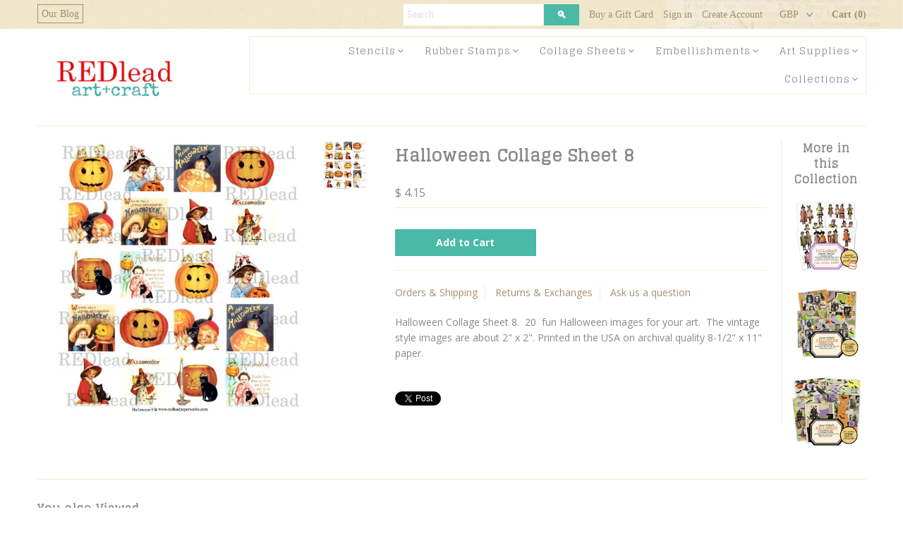

--- FILE ---
content_type: text/html; charset=utf-8
request_url: https://www.redleadpaperworks.com/products/halloween-collage-sheet-8
body_size: 21927
content:
<!DOCTYPE html>
<!--[if lt IE 7 ]><html class="ie ie6" lang="en"> <![endif]-->
<!--[if IE 7 ]><html class="ie ie7" lang="en"> <![endif]-->
<!--[if IE 8 ]><html class="ie ie8" lang="en"> <![endif]-->
<!--[if (gte IE 9)|!(IE)]><!--><html lang="en"> <!--<![endif]-->
<head>

  <meta charset="utf-8" />
<meta name="google-site-verification" content="7VOrH_j3GRyjjtQ-Wbs_j9aHgV2ToH2M4cVIMoZDOxs" />
  
    

  
  
  <link href='//fonts.googleapis.com/css?family=Glegoo' rel='stylesheet' type='text/css'>
  

  
    

  
     

  
     

  
    

  
       

  
  
  <link href='//fonts.googleapis.com/css?family=Open+Sans:400,300,700' rel='stylesheet' type='text/css'>
    

  
  

  
  

  
      

  
   

  
     

  
   

  <!-- Basic Page Needs
================================================== -->

  <title>
    Halloween Collage Sheet 8
</title>


    <meta name="description" content="Halloween Collage Sheet 8.  20  fun Halloween images for your art.  The vintage style images are about 2&quot; x 2&quot;. Printed in the USA on archival quality 8-1/2&quot; x 11&quot; paper.">

  <link rel="canonical" href="https://www.redleadpaperworks.com/products/halloween-collage-sheet-8" />

  <!-- CSS
================================================== -->


  <link href="//www.redleadpaperworks.com/cdn/shop/t/11/assets/stylesheet.css?v=100994418915294575961696630540" rel="stylesheet" type="text/css" media="all" />
  <link href="//www.redleadpaperworks.com/cdn/shop/t/11/assets/flexslider.css?v=22349672202408918491644881950" rel="stylesheet" type="text/css" media="all" />
  <link href="//www.redleadpaperworks.com/cdn/shop/t/11/assets/queries.css?v=113758790131072321281644881927" rel="stylesheet" type="text/css" media="all" />
  <link href="//www.redleadpaperworks.com/cdn/shop/t/11/assets/jquery.fancybox.css?v=4169315392266920931696630540" rel="stylesheet" type="text/css" media="all" />
  <link href="//www.redleadpaperworks.com/cdn/shop/t/11/assets/font-awesome.css?v=100119216658670325501644881900" rel="stylesheet" type="text/css" media="all" />
  <link href="//www.redleadpaperworks.com/cdn/shop/t/11/assets/custom.css?v=15874478958422388671696630541" rel="stylesheet" type="text/css" media="all" />
  
  <!-- JS
================================================== -->

  <script type="text/javascript" src="//ajax.googleapis.com/ajax/libs/jquery/1.9.1/jquery.min.js"></script>
  <script src="//www.redleadpaperworks.com/cdn/shop/t/11/assets/theme.js?v=85413279493349592931644881950" type="text/javascript"></script>
  <script src="//www.redleadpaperworks.com/cdn/shopifycloud/storefront/assets/themes_support/option_selection-b017cd28.js" type="text/javascript"></script>
  <script src="//www.redleadpaperworks.com/cdn/shop/t/11/assets/jquery.flexslider.js?v=105616106368215232771644881917" type="text/javascript"></script>
  <script src="//www.redleadpaperworks.com/cdn/shop/t/11/assets/select.js?v=35650943047906450611644881931" type="text/javascript"></script>
  <script src="//www.redleadpaperworks.com/cdn/shop/t/11/assets/jquery.fancybox.pack.js?v=98388074616830255951644881917" type="text/javascript"></script>
  <script src="//www.redleadpaperworks.com/cdn/shop/t/11/assets/jquery.mousewheel-3.0.6.pack.js?v=51647933063221024201644881919" type="text/javascript"></script>
  <script src="//www.redleadpaperworks.com/cdn/shop/t/11/assets/jquery.easing.1.3.js?v=172541285191835633401644881914" type="text/javascript"></script>
  <script src="//www.redleadpaperworks.com/cdn/shop/t/11/assets/jquery.placeholder.js?v=23817066470502801731644881919" type="text/javascript"></script>
  <script src="//www.redleadpaperworks.com/cdn/shop/t/11/assets/jquery.fs.shifter.js?v=49917305197206640071644881918" type="text/javascript"></script>
  <script src="//www.redleadpaperworks.com/cdn/shop/t/11/assets/jquery.cookie.js?v=61671871682430135081644881913" type="text/javascript"></script>

  
  <script src="//www.redleadpaperworks.com/cdn/shop/t/11/assets/jquery.zoom.js?v=133502941219315947591644881920" type="text/javascript"></script>
  

  

  <!--[if lt IE 9]>
<script src="//html5shim.googlecode.com/svn/trunk/html5.js"></script>
<![endif]-->

  <meta name="viewport" content="width=device-width, initial-scale=1, maximum-scale=1">

  <!-- Favicons
================================================== -->

  <link rel="shortcut icon" href="//www.redleadpaperworks.com/cdn/shop/t/11/assets/favicon.png?v=146041349696644311531644881898">

  

  <script>window.performance && window.performance.mark && window.performance.mark('shopify.content_for_header.start');</script><meta id="shopify-digital-wallet" name="shopify-digital-wallet" content="/3210021/digital_wallets/dialog">
<meta name="shopify-checkout-api-token" content="c3068b6be02a43082b541cc56dd19812">
<link rel="alternate" type="application/json+oembed" href="https://www.redleadpaperworks.com/products/halloween-collage-sheet-8.oembed">
<script async="async" src="/checkouts/internal/preloads.js?locale=en-US"></script>
<script id="shopify-features" type="application/json">{"accessToken":"c3068b6be02a43082b541cc56dd19812","betas":["rich-media-storefront-analytics"],"domain":"www.redleadpaperworks.com","predictiveSearch":true,"shopId":3210021,"locale":"en"}</script>
<script>var Shopify = Shopify || {};
Shopify.shop = "red-lead.myshopify.com";
Shopify.locale = "en";
Shopify.currency = {"active":"USD","rate":"1.0"};
Shopify.country = "US";
Shopify.theme = {"name":"Mr Parker (Pasilobus) -  HC - 14 Feb '22","id":120802607166,"schema_name":null,"schema_version":null,"theme_store_id":567,"role":"main"};
Shopify.theme.handle = "null";
Shopify.theme.style = {"id":null,"handle":null};
Shopify.cdnHost = "www.redleadpaperworks.com/cdn";
Shopify.routes = Shopify.routes || {};
Shopify.routes.root = "/";</script>
<script type="module">!function(o){(o.Shopify=o.Shopify||{}).modules=!0}(window);</script>
<script>!function(o){function n(){var o=[];function n(){o.push(Array.prototype.slice.apply(arguments))}return n.q=o,n}var t=o.Shopify=o.Shopify||{};t.loadFeatures=n(),t.autoloadFeatures=n()}(window);</script>
<script id="shop-js-analytics" type="application/json">{"pageType":"product"}</script>
<script defer="defer" async type="module" src="//www.redleadpaperworks.com/cdn/shopifycloud/shop-js/modules/v2/client.init-shop-cart-sync_BN7fPSNr.en.esm.js"></script>
<script defer="defer" async type="module" src="//www.redleadpaperworks.com/cdn/shopifycloud/shop-js/modules/v2/chunk.common_Cbph3Kss.esm.js"></script>
<script defer="defer" async type="module" src="//www.redleadpaperworks.com/cdn/shopifycloud/shop-js/modules/v2/chunk.modal_DKumMAJ1.esm.js"></script>
<script type="module">
  await import("//www.redleadpaperworks.com/cdn/shopifycloud/shop-js/modules/v2/client.init-shop-cart-sync_BN7fPSNr.en.esm.js");
await import("//www.redleadpaperworks.com/cdn/shopifycloud/shop-js/modules/v2/chunk.common_Cbph3Kss.esm.js");
await import("//www.redleadpaperworks.com/cdn/shopifycloud/shop-js/modules/v2/chunk.modal_DKumMAJ1.esm.js");

  window.Shopify.SignInWithShop?.initShopCartSync?.({"fedCMEnabled":true,"windoidEnabled":true});

</script>
<script id="__st">var __st={"a":3210021,"offset":-21600,"reqid":"990a2462-3d44-4f63-8eaf-6593ac910efe-1770066366","pageurl":"www.redleadpaperworks.com\/products\/halloween-collage-sheet-8","u":"bb629cf10e8f","p":"product","rtyp":"product","rid":330997909};</script>
<script>window.ShopifyPaypalV4VisibilityTracking = true;</script>
<script id="captcha-bootstrap">!function(){'use strict';const t='contact',e='account',n='new_comment',o=[[t,t],['blogs',n],['comments',n],[t,'customer']],c=[[e,'customer_login'],[e,'guest_login'],[e,'recover_customer_password'],[e,'create_customer']],r=t=>t.map((([t,e])=>`form[action*='/${t}']:not([data-nocaptcha='true']) input[name='form_type'][value='${e}']`)).join(','),a=t=>()=>t?[...document.querySelectorAll(t)].map((t=>t.form)):[];function s(){const t=[...o],e=r(t);return a(e)}const i='password',u='form_key',d=['recaptcha-v3-token','g-recaptcha-response','h-captcha-response',i],f=()=>{try{return window.sessionStorage}catch{return}},m='__shopify_v',_=t=>t.elements[u];function p(t,e,n=!1){try{const o=window.sessionStorage,c=JSON.parse(o.getItem(e)),{data:r}=function(t){const{data:e,action:n}=t;return t[m]||n?{data:e,action:n}:{data:t,action:n}}(c);for(const[e,n]of Object.entries(r))t.elements[e]&&(t.elements[e].value=n);n&&o.removeItem(e)}catch(o){console.error('form repopulation failed',{error:o})}}const l='form_type',E='cptcha';function T(t){t.dataset[E]=!0}const w=window,h=w.document,L='Shopify',v='ce_forms',y='captcha';let A=!1;((t,e)=>{const n=(g='f06e6c50-85a8-45c8-87d0-21a2b65856fe',I='https://cdn.shopify.com/shopifycloud/storefront-forms-hcaptcha/ce_storefront_forms_captcha_hcaptcha.v1.5.2.iife.js',D={infoText:'Protected by hCaptcha',privacyText:'Privacy',termsText:'Terms'},(t,e,n)=>{const o=w[L][v],c=o.bindForm;if(c)return c(t,g,e,D).then(n);var r;o.q.push([[t,g,e,D],n]),r=I,A||(h.body.append(Object.assign(h.createElement('script'),{id:'captcha-provider',async:!0,src:r})),A=!0)});var g,I,D;w[L]=w[L]||{},w[L][v]=w[L][v]||{},w[L][v].q=[],w[L][y]=w[L][y]||{},w[L][y].protect=function(t,e){n(t,void 0,e),T(t)},Object.freeze(w[L][y]),function(t,e,n,w,h,L){const[v,y,A,g]=function(t,e,n){const i=e?o:[],u=t?c:[],d=[...i,...u],f=r(d),m=r(i),_=r(d.filter((([t,e])=>n.includes(e))));return[a(f),a(m),a(_),s()]}(w,h,L),I=t=>{const e=t.target;return e instanceof HTMLFormElement?e:e&&e.form},D=t=>v().includes(t);t.addEventListener('submit',(t=>{const e=I(t);if(!e)return;const n=D(e)&&!e.dataset.hcaptchaBound&&!e.dataset.recaptchaBound,o=_(e),c=g().includes(e)&&(!o||!o.value);(n||c)&&t.preventDefault(),c&&!n&&(function(t){try{if(!f())return;!function(t){const e=f();if(!e)return;const n=_(t);if(!n)return;const o=n.value;o&&e.removeItem(o)}(t);const e=Array.from(Array(32),(()=>Math.random().toString(36)[2])).join('');!function(t,e){_(t)||t.append(Object.assign(document.createElement('input'),{type:'hidden',name:u})),t.elements[u].value=e}(t,e),function(t,e){const n=f();if(!n)return;const o=[...t.querySelectorAll(`input[type='${i}']`)].map((({name:t})=>t)),c=[...d,...o],r={};for(const[a,s]of new FormData(t).entries())c.includes(a)||(r[a]=s);n.setItem(e,JSON.stringify({[m]:1,action:t.action,data:r}))}(t,e)}catch(e){console.error('failed to persist form',e)}}(e),e.submit())}));const S=(t,e)=>{t&&!t.dataset[E]&&(n(t,e.some((e=>e===t))),T(t))};for(const o of['focusin','change'])t.addEventListener(o,(t=>{const e=I(t);D(e)&&S(e,y())}));const B=e.get('form_key'),M=e.get(l),P=B&&M;t.addEventListener('DOMContentLoaded',(()=>{const t=y();if(P)for(const e of t)e.elements[l].value===M&&p(e,B);[...new Set([...A(),...v().filter((t=>'true'===t.dataset.shopifyCaptcha))])].forEach((e=>S(e,t)))}))}(h,new URLSearchParams(w.location.search),n,t,e,['guest_login'])})(!0,!0)}();</script>
<script integrity="sha256-4kQ18oKyAcykRKYeNunJcIwy7WH5gtpwJnB7kiuLZ1E=" data-source-attribution="shopify.loadfeatures" defer="defer" src="//www.redleadpaperworks.com/cdn/shopifycloud/storefront/assets/storefront/load_feature-a0a9edcb.js" crossorigin="anonymous"></script>
<script data-source-attribution="shopify.dynamic_checkout.dynamic.init">var Shopify=Shopify||{};Shopify.PaymentButton=Shopify.PaymentButton||{isStorefrontPortableWallets:!0,init:function(){window.Shopify.PaymentButton.init=function(){};var t=document.createElement("script");t.src="https://www.redleadpaperworks.com/cdn/shopifycloud/portable-wallets/latest/portable-wallets.en.js",t.type="module",document.head.appendChild(t)}};
</script>
<script data-source-attribution="shopify.dynamic_checkout.buyer_consent">
  function portableWalletsHideBuyerConsent(e){var t=document.getElementById("shopify-buyer-consent"),n=document.getElementById("shopify-subscription-policy-button");t&&n&&(t.classList.add("hidden"),t.setAttribute("aria-hidden","true"),n.removeEventListener("click",e))}function portableWalletsShowBuyerConsent(e){var t=document.getElementById("shopify-buyer-consent"),n=document.getElementById("shopify-subscription-policy-button");t&&n&&(t.classList.remove("hidden"),t.removeAttribute("aria-hidden"),n.addEventListener("click",e))}window.Shopify?.PaymentButton&&(window.Shopify.PaymentButton.hideBuyerConsent=portableWalletsHideBuyerConsent,window.Shopify.PaymentButton.showBuyerConsent=portableWalletsShowBuyerConsent);
</script>
<script data-source-attribution="shopify.dynamic_checkout.cart.bootstrap">document.addEventListener("DOMContentLoaded",(function(){function t(){return document.querySelector("shopify-accelerated-checkout-cart, shopify-accelerated-checkout")}if(t())Shopify.PaymentButton.init();else{new MutationObserver((function(e,n){t()&&(Shopify.PaymentButton.init(),n.disconnect())})).observe(document.body,{childList:!0,subtree:!0})}}));
</script>
<link id="shopify-accelerated-checkout-styles" rel="stylesheet" media="screen" href="https://www.redleadpaperworks.com/cdn/shopifycloud/portable-wallets/latest/accelerated-checkout-backwards-compat.css" crossorigin="anonymous">
<style id="shopify-accelerated-checkout-cart">
        #shopify-buyer-consent {
  margin-top: 1em;
  display: inline-block;
  width: 100%;
}

#shopify-buyer-consent.hidden {
  display: none;
}

#shopify-subscription-policy-button {
  background: none;
  border: none;
  padding: 0;
  text-decoration: underline;
  font-size: inherit;
  cursor: pointer;
}

#shopify-subscription-policy-button::before {
  box-shadow: none;
}

      </style>

<script>window.performance && window.performance.mark && window.performance.mark('shopify.content_for_header.end');</script>

  

<!-- BEGIN app block: shopify://apps/seo-manager-venntov/blocks/seomanager/c54c366f-d4bb-4d52-8d2f-dd61ce8e7e12 --><!-- BEGIN app snippet: SEOManager4 -->
<meta name='seomanager' content='4.0.5' /> 


<script>
	function sm_htmldecode(str) {
		var txt = document.createElement('textarea');
		txt.innerHTML = str;
		return txt.value;
	}

	var venntov_title = sm_htmldecode("Halloween Collage Sheet 8");
	var venntov_description = sm_htmldecode("Halloween Collage Sheet 8.  20  fun Halloween images for your art.  The vintage style images are about 2&quot; x 2&quot;. Printed in the USA on archival quality 8-1/2&quot; x 11&quot; paper.");
	
	if (venntov_title != '') {
		document.title = venntov_title;	
	}
	else {
		document.title = "Halloween Collage Sheet 8";	
	}

	if (document.querySelector('meta[name="description"]') == null) {
		var venntov_desc = document.createElement('meta');
		venntov_desc.name = "description";
		venntov_desc.content = venntov_description;
		var venntov_head = document.head;
		venntov_head.appendChild(venntov_desc);
	} else {
		document.querySelector('meta[name="description"]').setAttribute("content", venntov_description);
	}
</script>

<script>
	var venntov_robotVals = "index, follow, max-image-preview:large, max-snippet:-1, max-video-preview:-1";
	if (venntov_robotVals !== "") {
		document.querySelectorAll("[name='robots']").forEach(e => e.remove());
		var venntov_robotMeta = document.createElement('meta');
		venntov_robotMeta.name = "robots";
		venntov_robotMeta.content = venntov_robotVals;
		var venntov_head = document.head;
		venntov_head.appendChild(venntov_robotMeta);
	}
</script>

<script>
	var venntov_googleVals = "";
	if (venntov_googleVals !== "") {
		document.querySelectorAll("[name='google']").forEach(e => e.remove());
		var venntov_googleMeta = document.createElement('meta');
		venntov_googleMeta.name = "google";
		venntov_googleMeta.content = venntov_googleVals;
		var venntov_head = document.head;
		venntov_head.appendChild(venntov_googleMeta);
	}
	</script><meta name="google-site-verification" content="7VOrH_j3GRyjjtQ-Wbs_j9aHgV2ToH2M4cVIMoZDOxs" />
	<!-- JSON-LD support -->
			<script type="application/ld+json">
			{
				"@context": "https://schema.org",
				"@id": "https://www.redleadpaperworks.com/products/halloween-collage-sheet-8",
				"@type": "Product","sku": 798951765,"mpn": 798951765,"brand": {
					"@type": "Brand",
					"name": "Red Lead"
				},
				"description": "Halloween Collage Sheet 8.  20  fun Halloween images for your art.  The vintage style images are about 2\" x 2\". Printed in the USA on archival quality 8-1\/2\" x 11\" paper.",
				"url": "https://www.redleadpaperworks.com/products/halloween-collage-sheet-8",
				"name": "Halloween Collage Sheet 8","image": "https://www.redleadpaperworks.com/cdn/shop/products/halloween-8B.jpg?v=1405285272&width=1024","offers": [{
							"@type": "Offer",
							"availability": "https://schema.org/InStock",
							"itemCondition": "https://schema.org/NewCondition",
							"priceCurrency": "USD",
							"price": "4.15",
							"priceValidUntil": "2027-02-02",
							"url": "https://www.redleadpaperworks.com/products/halloween-collage-sheet-8?variant=798951765",
							"checkoutPageURLTemplate": "https://www.redleadpaperworks.com/cart/add?id=798951765&quantity=1",
								"image": "https://www.redleadpaperworks.com/cdn/shop/products/halloween-8B.jpg?v=1405285272&width=1024",
							"mpn": 798951765,
								"sku": "798951765",
							"seller": {
								"@type": "Organization",
								"name": "Red Lead"
							}
						}]}
			</script>
<script type="application/ld+json">
				{
					"@context": "http://schema.org",
					"@type": "BreadcrumbList",
					"name": "Breadcrumbs",
					"itemListElement": [{
							"@type": "ListItem",
							"position": 1,
							"name": "Halloween Collage Sheet 8",
							"item": "https://www.redleadpaperworks.com/products/halloween-collage-sheet-8"
						}]
				}
				</script>
<!-- 524F4D20383A3331 --><!-- END app snippet -->

<!-- END app block --><link href="https://monorail-edge.shopifysvc.com" rel="dns-prefetch">
<script>(function(){if ("sendBeacon" in navigator && "performance" in window) {try {var session_token_from_headers = performance.getEntriesByType('navigation')[0].serverTiming.find(x => x.name == '_s').description;} catch {var session_token_from_headers = undefined;}var session_cookie_matches = document.cookie.match(/_shopify_s=([^;]*)/);var session_token_from_cookie = session_cookie_matches && session_cookie_matches.length === 2 ? session_cookie_matches[1] : "";var session_token = session_token_from_headers || session_token_from_cookie || "";function handle_abandonment_event(e) {var entries = performance.getEntries().filter(function(entry) {return /monorail-edge.shopifysvc.com/.test(entry.name);});if (!window.abandonment_tracked && entries.length === 0) {window.abandonment_tracked = true;var currentMs = Date.now();var navigation_start = performance.timing.navigationStart;var payload = {shop_id: 3210021,url: window.location.href,navigation_start,duration: currentMs - navigation_start,session_token,page_type: "product"};window.navigator.sendBeacon("https://monorail-edge.shopifysvc.com/v1/produce", JSON.stringify({schema_id: "online_store_buyer_site_abandonment/1.1",payload: payload,metadata: {event_created_at_ms: currentMs,event_sent_at_ms: currentMs}}));}}window.addEventListener('pagehide', handle_abandonment_event);}}());</script>
<script id="web-pixels-manager-setup">(function e(e,d,r,n,o){if(void 0===o&&(o={}),!Boolean(null===(a=null===(i=window.Shopify)||void 0===i?void 0:i.analytics)||void 0===a?void 0:a.replayQueue)){var i,a;window.Shopify=window.Shopify||{};var t=window.Shopify;t.analytics=t.analytics||{};var s=t.analytics;s.replayQueue=[],s.publish=function(e,d,r){return s.replayQueue.push([e,d,r]),!0};try{self.performance.mark("wpm:start")}catch(e){}var l=function(){var e={modern:/Edge?\/(1{2}[4-9]|1[2-9]\d|[2-9]\d{2}|\d{4,})\.\d+(\.\d+|)|Firefox\/(1{2}[4-9]|1[2-9]\d|[2-9]\d{2}|\d{4,})\.\d+(\.\d+|)|Chrom(ium|e)\/(9{2}|\d{3,})\.\d+(\.\d+|)|(Maci|X1{2}).+ Version\/(15\.\d+|(1[6-9]|[2-9]\d|\d{3,})\.\d+)([,.]\d+|)( \(\w+\)|)( Mobile\/\w+|) Safari\/|Chrome.+OPR\/(9{2}|\d{3,})\.\d+\.\d+|(CPU[ +]OS|iPhone[ +]OS|CPU[ +]iPhone|CPU IPhone OS|CPU iPad OS)[ +]+(15[._]\d+|(1[6-9]|[2-9]\d|\d{3,})[._]\d+)([._]\d+|)|Android:?[ /-](13[3-9]|1[4-9]\d|[2-9]\d{2}|\d{4,})(\.\d+|)(\.\d+|)|Android.+Firefox\/(13[5-9]|1[4-9]\d|[2-9]\d{2}|\d{4,})\.\d+(\.\d+|)|Android.+Chrom(ium|e)\/(13[3-9]|1[4-9]\d|[2-9]\d{2}|\d{4,})\.\d+(\.\d+|)|SamsungBrowser\/([2-9]\d|\d{3,})\.\d+/,legacy:/Edge?\/(1[6-9]|[2-9]\d|\d{3,})\.\d+(\.\d+|)|Firefox\/(5[4-9]|[6-9]\d|\d{3,})\.\d+(\.\d+|)|Chrom(ium|e)\/(5[1-9]|[6-9]\d|\d{3,})\.\d+(\.\d+|)([\d.]+$|.*Safari\/(?![\d.]+ Edge\/[\d.]+$))|(Maci|X1{2}).+ Version\/(10\.\d+|(1[1-9]|[2-9]\d|\d{3,})\.\d+)([,.]\d+|)( \(\w+\)|)( Mobile\/\w+|) Safari\/|Chrome.+OPR\/(3[89]|[4-9]\d|\d{3,})\.\d+\.\d+|(CPU[ +]OS|iPhone[ +]OS|CPU[ +]iPhone|CPU IPhone OS|CPU iPad OS)[ +]+(10[._]\d+|(1[1-9]|[2-9]\d|\d{3,})[._]\d+)([._]\d+|)|Android:?[ /-](13[3-9]|1[4-9]\d|[2-9]\d{2}|\d{4,})(\.\d+|)(\.\d+|)|Mobile Safari.+OPR\/([89]\d|\d{3,})\.\d+\.\d+|Android.+Firefox\/(13[5-9]|1[4-9]\d|[2-9]\d{2}|\d{4,})\.\d+(\.\d+|)|Android.+Chrom(ium|e)\/(13[3-9]|1[4-9]\d|[2-9]\d{2}|\d{4,})\.\d+(\.\d+|)|Android.+(UC? ?Browser|UCWEB|U3)[ /]?(15\.([5-9]|\d{2,})|(1[6-9]|[2-9]\d|\d{3,})\.\d+)\.\d+|SamsungBrowser\/(5\.\d+|([6-9]|\d{2,})\.\d+)|Android.+MQ{2}Browser\/(14(\.(9|\d{2,})|)|(1[5-9]|[2-9]\d|\d{3,})(\.\d+|))(\.\d+|)|K[Aa][Ii]OS\/(3\.\d+|([4-9]|\d{2,})\.\d+)(\.\d+|)/},d=e.modern,r=e.legacy,n=navigator.userAgent;return n.match(d)?"modern":n.match(r)?"legacy":"unknown"}(),u="modern"===l?"modern":"legacy",c=(null!=n?n:{modern:"",legacy:""})[u],f=function(e){return[e.baseUrl,"/wpm","/b",e.hashVersion,"modern"===e.buildTarget?"m":"l",".js"].join("")}({baseUrl:d,hashVersion:r,buildTarget:u}),m=function(e){var d=e.version,r=e.bundleTarget,n=e.surface,o=e.pageUrl,i=e.monorailEndpoint;return{emit:function(e){var a=e.status,t=e.errorMsg,s=(new Date).getTime(),l=JSON.stringify({metadata:{event_sent_at_ms:s},events:[{schema_id:"web_pixels_manager_load/3.1",payload:{version:d,bundle_target:r,page_url:o,status:a,surface:n,error_msg:t},metadata:{event_created_at_ms:s}}]});if(!i)return console&&console.warn&&console.warn("[Web Pixels Manager] No Monorail endpoint provided, skipping logging."),!1;try{return self.navigator.sendBeacon.bind(self.navigator)(i,l)}catch(e){}var u=new XMLHttpRequest;try{return u.open("POST",i,!0),u.setRequestHeader("Content-Type","text/plain"),u.send(l),!0}catch(e){return console&&console.warn&&console.warn("[Web Pixels Manager] Got an unhandled error while logging to Monorail."),!1}}}}({version:r,bundleTarget:l,surface:e.surface,pageUrl:self.location.href,monorailEndpoint:e.monorailEndpoint});try{o.browserTarget=l,function(e){var d=e.src,r=e.async,n=void 0===r||r,o=e.onload,i=e.onerror,a=e.sri,t=e.scriptDataAttributes,s=void 0===t?{}:t,l=document.createElement("script"),u=document.querySelector("head"),c=document.querySelector("body");if(l.async=n,l.src=d,a&&(l.integrity=a,l.crossOrigin="anonymous"),s)for(var f in s)if(Object.prototype.hasOwnProperty.call(s,f))try{l.dataset[f]=s[f]}catch(e){}if(o&&l.addEventListener("load",o),i&&l.addEventListener("error",i),u)u.appendChild(l);else{if(!c)throw new Error("Did not find a head or body element to append the script");c.appendChild(l)}}({src:f,async:!0,onload:function(){if(!function(){var e,d;return Boolean(null===(d=null===(e=window.Shopify)||void 0===e?void 0:e.analytics)||void 0===d?void 0:d.initialized)}()){var d=window.webPixelsManager.init(e)||void 0;if(d){var r=window.Shopify.analytics;r.replayQueue.forEach((function(e){var r=e[0],n=e[1],o=e[2];d.publishCustomEvent(r,n,o)})),r.replayQueue=[],r.publish=d.publishCustomEvent,r.visitor=d.visitor,r.initialized=!0}}},onerror:function(){return m.emit({status:"failed",errorMsg:"".concat(f," has failed to load")})},sri:function(e){var d=/^sha384-[A-Za-z0-9+/=]+$/;return"string"==typeof e&&d.test(e)}(c)?c:"",scriptDataAttributes:o}),m.emit({status:"loading"})}catch(e){m.emit({status:"failed",errorMsg:(null==e?void 0:e.message)||"Unknown error"})}}})({shopId: 3210021,storefrontBaseUrl: "https://www.redleadpaperworks.com",extensionsBaseUrl: "https://extensions.shopifycdn.com/cdn/shopifycloud/web-pixels-manager",monorailEndpoint: "https://monorail-edge.shopifysvc.com/unstable/produce_batch",surface: "storefront-renderer",enabledBetaFlags: ["2dca8a86"],webPixelsConfigList: [{"id":"141623614","eventPayloadVersion":"v1","runtimeContext":"LAX","scriptVersion":"1","type":"CUSTOM","privacyPurposes":["ANALYTICS"],"name":"Google Analytics tag (migrated)"},{"id":"shopify-app-pixel","configuration":"{}","eventPayloadVersion":"v1","runtimeContext":"STRICT","scriptVersion":"0450","apiClientId":"shopify-pixel","type":"APP","privacyPurposes":["ANALYTICS","MARKETING"]},{"id":"shopify-custom-pixel","eventPayloadVersion":"v1","runtimeContext":"LAX","scriptVersion":"0450","apiClientId":"shopify-pixel","type":"CUSTOM","privacyPurposes":["ANALYTICS","MARKETING"]}],isMerchantRequest: false,initData: {"shop":{"name":"Red Lead","paymentSettings":{"currencyCode":"USD"},"myshopifyDomain":"red-lead.myshopify.com","countryCode":"US","storefrontUrl":"https:\/\/www.redleadpaperworks.com"},"customer":null,"cart":null,"checkout":null,"productVariants":[{"price":{"amount":4.15,"currencyCode":"USD"},"product":{"title":"Halloween Collage Sheet 8","vendor":"Red Lead","id":"330997909","untranslatedTitle":"Halloween Collage Sheet 8","url":"\/products\/halloween-collage-sheet-8","type":"Paper Collage Sheets"},"id":"798951765","image":{"src":"\/\/www.redleadpaperworks.com\/cdn\/shop\/products\/halloween-8B.jpg?v=1405285272"},"sku":"","title":"Default Title","untranslatedTitle":"Default Title"}],"purchasingCompany":null},},"https://www.redleadpaperworks.com/cdn","3918e4e0wbf3ac3cepc5707306mb02b36c6",{"modern":"","legacy":""},{"shopId":"3210021","storefrontBaseUrl":"https:\/\/www.redleadpaperworks.com","extensionBaseUrl":"https:\/\/extensions.shopifycdn.com\/cdn\/shopifycloud\/web-pixels-manager","surface":"storefront-renderer","enabledBetaFlags":"[\"2dca8a86\"]","isMerchantRequest":"false","hashVersion":"3918e4e0wbf3ac3cepc5707306mb02b36c6","publish":"custom","events":"[[\"page_viewed\",{}],[\"product_viewed\",{\"productVariant\":{\"price\":{\"amount\":4.15,\"currencyCode\":\"USD\"},\"product\":{\"title\":\"Halloween Collage Sheet 8\",\"vendor\":\"Red Lead\",\"id\":\"330997909\",\"untranslatedTitle\":\"Halloween Collage Sheet 8\",\"url\":\"\/products\/halloween-collage-sheet-8\",\"type\":\"Paper Collage Sheets\"},\"id\":\"798951765\",\"image\":{\"src\":\"\/\/www.redleadpaperworks.com\/cdn\/shop\/products\/halloween-8B.jpg?v=1405285272\"},\"sku\":\"\",\"title\":\"Default Title\",\"untranslatedTitle\":\"Default Title\"}}]]"});</script><script>
  window.ShopifyAnalytics = window.ShopifyAnalytics || {};
  window.ShopifyAnalytics.meta = window.ShopifyAnalytics.meta || {};
  window.ShopifyAnalytics.meta.currency = 'USD';
  var meta = {"product":{"id":330997909,"gid":"gid:\/\/shopify\/Product\/330997909","vendor":"Red Lead","type":"Paper Collage Sheets","handle":"halloween-collage-sheet-8","variants":[{"id":798951765,"price":415,"name":"Halloween Collage Sheet 8","public_title":null,"sku":""}],"remote":false},"page":{"pageType":"product","resourceType":"product","resourceId":330997909,"requestId":"990a2462-3d44-4f63-8eaf-6593ac910efe-1770066366"}};
  for (var attr in meta) {
    window.ShopifyAnalytics.meta[attr] = meta[attr];
  }
</script>
<script class="analytics">
  (function () {
    var customDocumentWrite = function(content) {
      var jquery = null;

      if (window.jQuery) {
        jquery = window.jQuery;
      } else if (window.Checkout && window.Checkout.$) {
        jquery = window.Checkout.$;
      }

      if (jquery) {
        jquery('body').append(content);
      }
    };

    var hasLoggedConversion = function(token) {
      if (token) {
        return document.cookie.indexOf('loggedConversion=' + token) !== -1;
      }
      return false;
    }

    var setCookieIfConversion = function(token) {
      if (token) {
        var twoMonthsFromNow = new Date(Date.now());
        twoMonthsFromNow.setMonth(twoMonthsFromNow.getMonth() + 2);

        document.cookie = 'loggedConversion=' + token + '; expires=' + twoMonthsFromNow;
      }
    }

    var trekkie = window.ShopifyAnalytics.lib = window.trekkie = window.trekkie || [];
    if (trekkie.integrations) {
      return;
    }
    trekkie.methods = [
      'identify',
      'page',
      'ready',
      'track',
      'trackForm',
      'trackLink'
    ];
    trekkie.factory = function(method) {
      return function() {
        var args = Array.prototype.slice.call(arguments);
        args.unshift(method);
        trekkie.push(args);
        return trekkie;
      };
    };
    for (var i = 0; i < trekkie.methods.length; i++) {
      var key = trekkie.methods[i];
      trekkie[key] = trekkie.factory(key);
    }
    trekkie.load = function(config) {
      trekkie.config = config || {};
      trekkie.config.initialDocumentCookie = document.cookie;
      var first = document.getElementsByTagName('script')[0];
      var script = document.createElement('script');
      script.type = 'text/javascript';
      script.onerror = function(e) {
        var scriptFallback = document.createElement('script');
        scriptFallback.type = 'text/javascript';
        scriptFallback.onerror = function(error) {
                var Monorail = {
      produce: function produce(monorailDomain, schemaId, payload) {
        var currentMs = new Date().getTime();
        var event = {
          schema_id: schemaId,
          payload: payload,
          metadata: {
            event_created_at_ms: currentMs,
            event_sent_at_ms: currentMs
          }
        };
        return Monorail.sendRequest("https://" + monorailDomain + "/v1/produce", JSON.stringify(event));
      },
      sendRequest: function sendRequest(endpointUrl, payload) {
        // Try the sendBeacon API
        if (window && window.navigator && typeof window.navigator.sendBeacon === 'function' && typeof window.Blob === 'function' && !Monorail.isIos12()) {
          var blobData = new window.Blob([payload], {
            type: 'text/plain'
          });

          if (window.navigator.sendBeacon(endpointUrl, blobData)) {
            return true;
          } // sendBeacon was not successful

        } // XHR beacon

        var xhr = new XMLHttpRequest();

        try {
          xhr.open('POST', endpointUrl);
          xhr.setRequestHeader('Content-Type', 'text/plain');
          xhr.send(payload);
        } catch (e) {
          console.log(e);
        }

        return false;
      },
      isIos12: function isIos12() {
        return window.navigator.userAgent.lastIndexOf('iPhone; CPU iPhone OS 12_') !== -1 || window.navigator.userAgent.lastIndexOf('iPad; CPU OS 12_') !== -1;
      }
    };
    Monorail.produce('monorail-edge.shopifysvc.com',
      'trekkie_storefront_load_errors/1.1',
      {shop_id: 3210021,
      theme_id: 120802607166,
      app_name: "storefront",
      context_url: window.location.href,
      source_url: "//www.redleadpaperworks.com/cdn/s/trekkie.storefront.c59ea00e0474b293ae6629561379568a2d7c4bba.min.js"});

        };
        scriptFallback.async = true;
        scriptFallback.src = '//www.redleadpaperworks.com/cdn/s/trekkie.storefront.c59ea00e0474b293ae6629561379568a2d7c4bba.min.js';
        first.parentNode.insertBefore(scriptFallback, first);
      };
      script.async = true;
      script.src = '//www.redleadpaperworks.com/cdn/s/trekkie.storefront.c59ea00e0474b293ae6629561379568a2d7c4bba.min.js';
      first.parentNode.insertBefore(script, first);
    };
    trekkie.load(
      {"Trekkie":{"appName":"storefront","development":false,"defaultAttributes":{"shopId":3210021,"isMerchantRequest":null,"themeId":120802607166,"themeCityHash":"136033592521832052","contentLanguage":"en","currency":"USD","eventMetadataId":"ec8e6c66-44b6-4cb6-8711-bfe81577f5f3"},"isServerSideCookieWritingEnabled":true,"monorailRegion":"shop_domain","enabledBetaFlags":["65f19447","b5387b81"]},"Session Attribution":{},"S2S":{"facebookCapiEnabled":false,"source":"trekkie-storefront-renderer","apiClientId":580111}}
    );

    var loaded = false;
    trekkie.ready(function() {
      if (loaded) return;
      loaded = true;

      window.ShopifyAnalytics.lib = window.trekkie;

      var originalDocumentWrite = document.write;
      document.write = customDocumentWrite;
      try { window.ShopifyAnalytics.merchantGoogleAnalytics.call(this); } catch(error) {};
      document.write = originalDocumentWrite;

      window.ShopifyAnalytics.lib.page(null,{"pageType":"product","resourceType":"product","resourceId":330997909,"requestId":"990a2462-3d44-4f63-8eaf-6593ac910efe-1770066366","shopifyEmitted":true});

      var match = window.location.pathname.match(/checkouts\/(.+)\/(thank_you|post_purchase)/)
      var token = match? match[1]: undefined;
      if (!hasLoggedConversion(token)) {
        setCookieIfConversion(token);
        window.ShopifyAnalytics.lib.track("Viewed Product",{"currency":"USD","variantId":798951765,"productId":330997909,"productGid":"gid:\/\/shopify\/Product\/330997909","name":"Halloween Collage Sheet 8","price":"4.15","sku":"","brand":"Red Lead","variant":null,"category":"Paper Collage Sheets","nonInteraction":true,"remote":false},undefined,undefined,{"shopifyEmitted":true});
      window.ShopifyAnalytics.lib.track("monorail:\/\/trekkie_storefront_viewed_product\/1.1",{"currency":"USD","variantId":798951765,"productId":330997909,"productGid":"gid:\/\/shopify\/Product\/330997909","name":"Halloween Collage Sheet 8","price":"4.15","sku":"","brand":"Red Lead","variant":null,"category":"Paper Collage Sheets","nonInteraction":true,"remote":false,"referer":"https:\/\/www.redleadpaperworks.com\/products\/halloween-collage-sheet-8"});
      }
    });


        var eventsListenerScript = document.createElement('script');
        eventsListenerScript.async = true;
        eventsListenerScript.src = "//www.redleadpaperworks.com/cdn/shopifycloud/storefront/assets/shop_events_listener-3da45d37.js";
        document.getElementsByTagName('head')[0].appendChild(eventsListenerScript);

})();</script>
  <script>
  if (!window.ga || (window.ga && typeof window.ga !== 'function')) {
    window.ga = function ga() {
      (window.ga.q = window.ga.q || []).push(arguments);
      if (window.Shopify && window.Shopify.analytics && typeof window.Shopify.analytics.publish === 'function') {
        window.Shopify.analytics.publish("ga_stub_called", {}, {sendTo: "google_osp_migration"});
      }
      console.error("Shopify's Google Analytics stub called with:", Array.from(arguments), "\nSee https://help.shopify.com/manual/promoting-marketing/pixels/pixel-migration#google for more information.");
    };
    if (window.Shopify && window.Shopify.analytics && typeof window.Shopify.analytics.publish === 'function') {
      window.Shopify.analytics.publish("ga_stub_initialized", {}, {sendTo: "google_osp_migration"});
    }
  }
</script>
<script
  defer
  src="https://www.redleadpaperworks.com/cdn/shopifycloud/perf-kit/shopify-perf-kit-3.1.0.min.js"
  data-application="storefront-renderer"
  data-shop-id="3210021"
  data-render-region="gcp-us-east1"
  data-page-type="product"
  data-theme-instance-id="120802607166"
  data-theme-name=""
  data-theme-version=""
  data-monorail-region="shop_domain"
  data-resource-timing-sampling-rate="10"
  data-shs="true"
  data-shs-beacon="true"
  data-shs-export-with-fetch="true"
  data-shs-logs-sample-rate="1"
  data-shs-beacon-endpoint="https://www.redleadpaperworks.com/api/collect"
></script>
</head>

<body class="gridlock shifter product">
  <header>
    <div class="row">
       
      <div id="message" class="desktop-3 mobile-3">
        <a href="/blogs/art-craft-blog" target="_blank" class="blog-button">Our Blog</a> &nbsp; 
      </div>

      <ul id="cart" class="desktop-9 mobile-3">
        <li class="searchbox">
          <form action="/search" method="get">
            <input type="text" name="q" id="q" placeholder="Search" />    
            <input type="submit" class="search-submit" value="&#128269;"/>
          </form>
        </li>
        <li><a href="/products/gift-card">Buy a Gift Card</a></li>
        
        
        <li><a href="/account/login" id="customer_login_link">Sign in</a></li>
        <li><a href="/account/register" id="customer_register_link">Create Account</a></li>
        
        
        
        <li><select id="currencies" name="currencies">
  
  
  <option value="USD" selected="selected">USD</option>
  
    
    <option value="GBP">GBP</option>
    
  
    
  
    
    <option value="EUR">EUR</option>
    
  
</select></li>
        
        <li class="cart-count">
          <a href="/cart"><strong>Cart (0)</strong></a>
        </li>
      </ul> 

      <span class="shifter-handle">Menu</span>

    </div>
  </header>
  <div class="shifter-page">    


    <!-- End Header -->

    <div class="row">
      <div id="navigation">

        <div id="logo" class="desktop-3 tablet-6 mobile-3">
          
          <a href="/"><img src="//www.redleadpaperworks.com/cdn/shop/t/11/assets/logo.png?v=156522426227653333681644881921" alt="Red Lead" /></a>
          
        </div>

        <nav class="desktop-9 tablet-6 mobile-3">
          <ul id="nav">
            
            
            
            <li class="dropdown"><a href="/collections/art-stencils" class="dlink">Stencils</a>
              <ul>
                
                <li><a href="/collections/paper-doll-stencils">Paper Doll Stencils</a></li>
                
                <li><a href="/collections/collage-elements-stencils">Collage Elements Stencils</a></li>
                
                <li><a href="/collections/artful-element-stencils">Artful Element Stencils</a></li>
                
                <li><a href="/collections/inspired-word-stencils">Inspired Word Stencils</a></li>
                
                <li><a href="/collections/bird-stencils">Bird Stencils</a></li>
                
                <li><a href="/collections/flower-stencils">Flower Stencils</a></li>
                
                <li><a href="/collections/birds-nature-stencils">Birds Butterflies Flowers & Nature Stencils</a></li>
                
                <li><a href="/collections/brand-new-art-stencils">Brand New Art Stencils</a></li>
                
                <li><a href="/collections/she-art-stencils">SHE Stencils </a></li>
                
                <li><a href="/collections/by-the-sea">By the Sea Beach Stencils</a></li>
                
                <li><a href="/collections/christmas-stencils">Christmas Stencils </a></li>
                
                <li><a href="/collections/halloween-stencils">Halloween Stencils</a></li>
                
              </ul>
            </li>
            
            
            
            
            <li class="dropdown"><a href="/collections/frontpage" class="dlink">Rubber Stamps</a>
              <ul>
                
                <li><a href="/collections/valentine-rubber-stamps">Valentine Rubber Stamps</a></li>
                
                <li><a href="/collections/rubber-stamp-sale">Rubber Stamp Sale!</a></li>
                
                <li><a href="/collections/brand-new-rubber-stamps">Brand New Rubber Stamps</a></li>
                
                <li><a href="/collections/wood-mounted-rubber-stamps">NEW! Wood Mounted Rubber Stamps</a></li>
                
                <li><a href="/collections/spring-and-easter-rubber-stamps">Spring and Easter Rubber Stamps</a></li>
                
                <li><a href="/collections/jars-cookies-jams-mason-jars-rubber-stamps">Mason Jars, Cookie Jars, Jam Jars Rubber Stamps</a></li>
                
                <li><a href="/collections/sewing-and-stitching-rubber-stamps">Sewing & Stitching Rubber Stamps</a></li>
                
                <li><a href="/collections/bunny-rabbit-rubber-stamps">Bunny Rabbit Rubber Stamps</a></li>
                
                <li><a href="/collections/paper-doll-rubber-stamps">Dolls Dresses and Art Girls Rubber Stamps</a></li>
                
                <li><a href="/collections/tickets-labels-tape-stamps">Tickets Labels & Tape Rubber Stamps</a></li>
                
                <li><a href="/collections/flower-rubber-stamps">Flower Rubber Stamps</a></li>
                
                <li><a href="/collections/bird-rubber-stamps-1">Birds Rubber Stamps</a></li>
                
                <li><a href="/collections/tea-cup-rubber-stamps">Tea Cup Rubber Stamps</a></li>
                
                <li><a href="/collections/wood-mount-quote-rubber-stamps">Wood Mounted Quote Rubber Stamps</a></li>
                
                <li><a href="/collections/mail-art-rubber-stamps">Mail Art Rubber Stamps</a></li>
                
                <li><a href="/collections/art-journal-rubber-stamps">Art Journal Rubber Stamps</a></li>
                
                <li><a href="/collections/new-one-word-wood-mounted-rubber-stamps">New One Word Wood Mounted Rubber Stamps</a></li>
                
                <li><a href="/collections/victorian-lady-rubber-stamps">Victorian Lady Rubber Stamps</a></li>
                
                <li><a href="/collections/bird-rubber-stamps">Birds & Nature Rubber Stamps</a></li>
                
                <li><a href="/collections/artful-elements">Artful Elements Rubber Stamps</a></li>
                
                <li><a href="/collections/inspiring-words-sentiments">Words & Sentiments Rubber Stamps</a></li>
                
                <li><a href="/collections/paris-rubber-stamps">Paris Rubber Stamps</a></li>
                
                <li><a href="/collections/amusing-wood-mounted-word-rubber-stamps">New! Amusing Wood Mount Word Rubber Stamps</a></li>
                
                <li><a href="/collections/by-the-sea-rubber-stamps">By the Sea Rubber Stamps</a></li>
                
                <li><a href="/collections/halloween-rubber-stamps">Halloween Rubber Stamps SALE!</a></li>
                
                <li><a href="/collections/winter-and-holiday-wood-mounted-rubber-stamps">Winter and Holiday Wood Mount Rubber Stamps</a></li>
                
                <li><a href="/collections/christmas-rubber-stamps">Christmas Rubber Stamps</a></li>
                
              </ul>
            </li>
            
            
            
            
            <li class="dropdown"><a href="/collections/printed-collage-sheets" class="dlink">Collage Sheets</a>
              <ul>
                
                <li><a href="/collections/sale-collage-sheet-collections">SALE Collage Sheet Collections</a></li>
                
                <li><a href="/collections/valentine-s-collage-sheets">Valentine Collage Sheets</a></li>
                
                <li><a href="/collections/cute-valentine-collage-sheets">Cute Valentine Collage Sheets</a></li>
                
                <li><a href="/collections/paper-scraps-collage-sheets">Paper Scraps Collage Sheets</a></li>
                
                <li><a href="/collections/paper-doll-collage-sheets">Paper Doll Collage Sheets</a></li>
                
                <li><a href="/collections/new-cut-and-paste-collage-sheets">New! Cut and Paste Collage Sheets</a></li>
                
                <li><a href="/collections/vintage-elements-collage-sheets">Vintage Elements Collage Sheets</a></li>
                
                <li><a href="/collections/whimsical-collage-sheets">Whimsical Collage Sheets</a></li>
                
                <li><a href="/collections/flower-collage-sheets">Flower Collage Sheets</a></li>
                
                <li><a href="/collections/birds-nature-collage-sheets">Birds & Nature Collage Sheets</a></li>
                
                <li><a href="/collections/artist-trading-card-collage-sheets">Artist Trading Card Collage Sheets</a></li>
                
                <li><a href="/collections/ancestor-collage-sheets-1">Ancestors & Old Photos Collage Sheets</a></li>
                
                <li><a href="/collections/artisan-art-start-collage-sheets">Artisan & Art Starts Collage Sheets</a></li>
                
                <li><a href="/collections/by-the-sea-collage-sheets">Beach and By the Sea Collage Sheets</a></li>
                
                <li><a href="/collections/labels-phrases-collage-sheets">Labels & Phrases Collage Sheets</a></li>
                
                <li><a href="/collections/mail-art-collage-sheets">Mail Art Collage Sheets</a></li>
                
                <li><a href="/collections/altoid-shape-collage-sheets">Altoid Shape Collage Sheets</a></li>
                
                <li><a href="/collections/spring-collage-sheets">Spring  Collage Sheets</a></li>
                
                <li><a href="/collections/dress-collage-sheets">Dresses & Sewing Collage Sheets SALE!</a></li>
                
                <li><a href="/collections/pet-pals-collage-sheets">Pet Pals Vintage Collage Sheets</a></li>
                
                <li><a href="/collections/coloring-pages-collage-sheets">Vintage Coloring Pages Collage Sheets</a></li>
                
                <li><a href="/collections/vintage-catalogue-collage-sheets">Vintage Catalogue Collage Sheets</a></li>
                
                <li><a href="/collections/circles-squares-pendant-shape-collage-sheets">Circles Squares & Pendant Collage Sheets </a></li>
                
                <li><a href="/collections/this-that-odds-ends-collage-sheets">This That Odds Ends Collage Sheets</a></li>
                
                <li><a href="/collections/collage-sheets-tags">Art Tags Collage Sheets</a></li>
                
                <li><a href="/collections/antique-style-paper-prints">Antique Style Paper Prints</a></li>
                
                <li><a href="/collections/paris-collage-sheets">Paris Collage Sheets</a></li>
                
                <li><a href="/collections/patchwork-quilt-collage-sheets">Patchwork Quilt Collage Sheets</a></li>
                
                <li><a href="/collections/cute-vintage-birthday-collage-sheets">Cute Vintage Birthday Collage Sheets</a></li>
                
                <li><a href="/collections/cow-girls-cow-boys-collage-sheets-paper-packs">Cow Girls & Cow Boys Collage Sheets & Paper Packs</a></li>
                
                <li><a href="/collections/home-decor-christmas-collage-sheets">Christmas Home Decor Collage Sheets</a></li>
                
                <li><a href="/collections/thanksgiving-collage-sheets">Thanksgiving Collage Sheets</a></li>
                
                <li><a href="/collections/autumn-collage-sheets">Autumn Collage Sheets</a></li>
                
                <li><a href="/collections/halloween-collage-sheets">Halloween Collage Sheets</a></li>
                
                <li><a href="/collections/christmas-collage-sheets">Christmas Collage Sheets</a></li>
                
                <li><a href="/collections/cute-christmas-collage-sheets">Cute Christmas Collage Sheets</a></li>
                
              </ul>
            </li>
            
            
            
            
            <li class="dropdown"><a href="/collections/embellishments" class="dlink">Embellishments</a>
              <ul>
                
                <li><a href="/collections/all-things-houses">All Things Houses</a></li>
                
                <li><a href="/collections/all-things-dresses">All Things Dresses</a></li>
                
                <li><a href="/collections/chipboard-chalkboard-shapes">Creative Chipboard Shapes</a></li>
                
                <li><a href="/collections/christmas-holiday-paper-goods-kits">Christmas & Holiday Paper Goods & Kits</a></li>
                
                <li><a href="/collections/christmas-chipboard">Christmas Chipboard Ornaments</a></li>
                
              </ul>
            </li>
            
            
            
            
            <li class="dropdown"><a href="/collections/art-supplies" class="dlink">Art Supplies</a>
              <ul>
                
                <li><a href="/collections/paper-goods">NEW! Paper Goods</a></li>
                
                <li><a href="/collections/paper-packs-1">Vintage Style Paper Packs</a></li>
                
                <li><a href="/collections/handmade-journals">Handmade Journals </a></li>
                
                <li><a href="/collections/mixed-media-book-kits">Mixed Media Art Kits</a></li>
                
              </ul>
            </li>
            
            
            
            
            <li class="dropdown"><a href="#" class="dlink">Collections</a>
              <ul>
                
                <li><a href="/collections/here-comes-valentine-s-day">Here Comes Valentine's Day</a></li>
                
                <li><a href="/collections/new-products">New Products</a></li>
                
                <li><a href="/collections/here-comes-spring">Here Comes Spring</a></li>
                
                <li><a href="/collections/paper-packs-1">Vintage Style Paper Packs</a></li>
                
                <li><a href="/collections/butterflies-gather-here">Butterflies Gather Here!</a></li>
                
                <li><a href="/collections/all-things-sewing">All Things Sewing</a></li>
                
                <li><a href="/collections/make-a-mini-book">Make A Mini Book & Clipboards</a></li>
                
                <li><a href="/collections/tea-for-two-tea-time">Tea for Two Tea Time</a></li>
                
                <li><a href="/collections/art-everyday">Art Everyday</a></li>
                
                <li><a href="/collections/all-things-circles">All Things Circles</a></li>
                
                <li><a href="/collections/a-paris-adventure">An Evening in Paris</a></li>
                
                <li><a href="/collections/birthday-celebration">Birthday Celebration</a></li>
                
                <li><a href="/collections/stars-all-around">Stars All Around Stamps & Stencils</a></li>
                
                <li><a href="/collections/all-things-houses">All Things Houses</a></li>
                
                <li><a href="/collections/she-rubber-stamps-and-stencils">SHE Rubber Stamps and Stencils</a></li>
                
                <li><a href="/collections/at-the-edge-of-the-forest">At the Edge of the Forest Stamps, Stencils, Collage Sheets</a></li>
                
                <li><a href="/collections/an-artful-jar">An Artful Jar + Video!</a></li>
                
                <li><a href="/collections/seaside-summer">A Seaside Summer</a></li>
                
                <li><a href="/collections/flower-rubber-stamps-and-collage-sheets">All Things Flowers Watch the video</a></li>
                
                <li><a href="/collections/nature-rubber-stamps-and-stencils">Nature Study</a></li>
                
                <li><a href="/collections/make-antique-envelopes-tags">Make Antique Mail Art</a></li>
                
                <li><a href="/collections/all-things-sewing">All Things Sewing</a></li>
                
                <li><a href="/collections/make-altered-halloween-tags">Make Altered Halloween Tags</a></li>
                
                <li><a href="/collections/here-comes-halloween">Here Comes Halloween!</a></li>
                
                <li><a href="/collections/here-comes-christmas">Here Comes Christmas</a></li>
                
                <li><a href="/collections/an-autumn-day">An Autumn Day</a></li>
                
                <li><a href="/collections/an-autumn-road-trip">An Autumn Road Trip</a></li>
                
              </ul>
            </li>
            
            
          </ul>
        </nav>
      </div>
    </div>


    <div id="content" class="row">
      <div class="desktop-12 mobile-3" id="nav-border"></div>
      <!-- Hide Breadcrumbs from homepage -->
      
      
      
      <div itemscope itemtype="http://schema.org/Product" id="product-330997909" class="product-page">

  <meta itemprop="url" content="https://www.redleadpaperworks.com/products/halloween-collage-sheet-8">
  <meta itemprop="image" content="//www.redleadpaperworks.com/cdn/shop/products/halloween-8B_grande.jpg?v=1405285272">

  <div id="product-photos" class="desktop-5 tablet-half mobile-3">

    
    
    <div class="bigimage desktop-10">
       <a class="feature_img fancybox" href="//www.redleadpaperworks.com/cdn/shop/products/halloween-8B.jpg?v=1405285272" data-image-id="968677077" class="clicker"  data-fancybox-group="gallery" >
   
          <img id="330997909" src="//www.redleadpaperworks.com/cdn/shop/products/halloween-8B.jpg?v=1405285272" alt='Halloween Collage Sheet 8' title="Halloween Collage Sheet 8"/>
           </a>
          </div>
  
       
    <a href="//www.redleadpaperworks.com/cdn/shop/products/halloween-8B.jpg?v=1405285272" data-image-id="968677077" class="clicker fancybox"  data-fancybox-group="gallery" >
      <img class="thumbnail desktop-2" src="//www.redleadpaperworks.com/cdn/shop/products/halloween-8B_medium.jpg?v=1405285272" data-image-id="968677077" alt="Halloween Collage Sheet 8" />
    </a>
     
  </div>

  <script type="text/javascript">
    $(document).ready(function(){
     		
      $('a.clicker').click(function() {
        var newImage = $(this).attr('href');
        $( '.bigimage img' ).attr({ src: newImage }); 
        $( '.feature_img' ).attr({
                                href: newImage
                              });
        return false;
      });

    });    
  </script>

  <div id="product-right" class="desktop-7 tablet-half mobile-3">
    <div id="product-description" class="desktop-10 tablet-6 mobile-3">
      
     <h1 itemprop="name">Halloween Collage Sheet 8</h1>
      <div itemprop="offers" itemscope itemtype="http://schema.org/Offer">
      <p id="product-price">
        
        
        <span class="product-price" itemprop="price">$ 4.15</span>
        
        
      </p>  

      <meta itemprop="priceCurrency" content="USD">
      <link itemprop="availability" href="http://schema.org/InStock">
      
      <form action="/cart/add" method="post" data-money-format="$ {{amount}}" id="product-form-330997909" >
  
  <div class="what-is-it">
    
  </div>
  <div class="product-variants"></div><!-- product variants -->  
  <input  type="hidden" id="" name="id" data-sku="" value="798951765" />    
  
  
  
  <input type="submit" name="button" class="add clearfix" value="Add to Cart" />
  
  
  
  
</form>    



<ul id="popups">
  <li class="first"><a href="#pop-one" class="fancybox">Orders & Shipping</a></li>
  <li><a href="#pop-two" class="fancybox">Returns & Exchanges</a></li>
  
  <li class="last"><a href="#pop-four" class="fancybox">Ask us a question</a></li>
</ul>
<div id="pop-one" style="display: none"><p><span style="color: #ff2a00;"><strong>At this time we are NOT shipping international orders.</strong></span></p>
<p><span style="color: #ff2a00;"><strong>We are not responsible for any orders that are lost or damaged once the package leaves our Kirkwood Mo. location.</strong></span></p>
<p><span> </span>How<span style="color: #000000;"> long will it take to receive my order?  </span><strong><span style="color: #ff2a00;">Due to Covid-19 shipping estimates can no longer be guaranteed. </span>           </strong></p>
<ul>
<li><span style="line-height: 1.2; color: #000000;">Most orders shipped within the United States from  our Kirkwood Mo. location will ship within 3-5 business days.</span></li>
<li>
<span style="line-height: 1.2; color: #000000;"></span><span style="color: #000000;"><strong><span style="line-height: 1.2;">Shipping costs are based on the dollar amount of your order.</span></strong></span>
</li>
<li><span style="line-height: 1.2; color: #000000;">The shipping charge for orders in the United States  that are  $1.00 - $25.00 is $4.95.</span></li>
<li><span style="line-height: 1.2; color: #000000;">The shipping charge for orders in the United States that are $25.01 - $50.00 is $6.95.</span></li>
<li><span style="line-height: 1.2; color: #000000;">The shipping charge for orders in the United States  that are over $50.01 is $7.95.</span></li>
</ul>
<ul>
<li><span style="line-height: 1.2; color: #000000;">The shipping charge for orders to Canada is $18.95.</span></li>
<li><span style="line-height: 1.2; color: #000000;">Please allow 24 business days for orders to Canada.</span></li>
</ul>
<ul>
<li><span style="line-height: 1.2; color: #000000;">The shipping charge for International orders is $28.95.</span></li>
<li><span style="line-height: 1.2; color: #000000;">Please allow 30 business days for international orders.  The United States Post Office does not offer tracking or delivery confirmation services for international deliveries. </span></li>
<li><span style="color: #ff2a00;"><strong><span style="line-height: 1.2;">All International customers please note: We are required by law to complete all customs forms accurately.  You are responsible for any duties, taxes, or custom fees upon delivery.</span></strong></span></li>
</ul>
<p><span style="line-height: 1.2; color: #000000;">We ship all packages worldwide with the United States Post Office - USPS.  </span></p>
<p><span style="line-height: 1.2; color: #000000;">Your shipping charges will  be displayed on your invoice before you confirm your order.</span></p>
<p><span style="color: #ff0000;"><strong><span style="line-height: 1.2;">We are not responsible for any orders that are lost or damaged once the package leaves our Kirkwood Mo. location.</span></strong></span></p>
<p><span style="line-height: 1.2; color: #000000;"> </span></p>
<p><span style="color: #000000;"> </span></p>
<p><span style="color: #000000;"> </span></p></div>
<div id="pop-two" style="display: none"><div style="text-align: center;">We want you to be happy with your purchase!  Please contact us at: redlead@redleadpaperworks.com<a href="redlead@redleadpaperworks.com"><br></a>
</div></div>
<div id="pop-three" style="display: none"></div>
<div id="pop-four" style="display: none"><form method="post" action="/contact#contact_form" id="contact_form" accept-charset="UTF-8" class="contact-form"><input type="hidden" name="form_type" value="contact" /><input type="hidden" name="utf8" value="✓" />




 
<div id="contactFormWrapper">
  <div class="desktop-4 mobile-3">
    <p>
      <label>Name</label>
      <input type="text" id="contactFormName" name="contact[name]" placeholder="Name" />
    </p>
  </div>
  <div class="desktop-4 mobile-3">
    <p>
      <label>Email</label>
      <input type="email" id="contactFormEmail" name="contact[email]" placeholder="Email" />
    </p>
  </div>
  <div class="desktop-4 mobile-3">
    <p>
      <label>Phone Number</label>
      <input type="text" id="contactFormTelephone" name="contact[phone]" placeholder="Phone Number" />
    </p> 
  </div>
  <div class="desktop-12 mobile-3">
    <p>
      <label>Message</label>
      <textarea rows="15" cols="90" id="contactFormMessage" name="contact[body]" placeholder="Message"></textarea>
    </p>
    <p>
      <input type="submit" id="contactFormSubmit" class="secondary button" value="Send" />
    </p> 
  </div>
</div>

</form></div>


<script>
  
  // Shopify Product form requirement
  selectCallback = function(variant, selector) {
    var $product = $('#product-' + selector.product.id);    
    
    
    // BEGIN SWATCHES
    if (variant) {
      for (i=0;i<variant.options.length;i++) {
        jQuery('.swatch[data-option-index="' + i + '"] :radio[value="' + variant.options[i] +'"]').prop('checked', true);
      }      
    }
    // END SWATCHES
    
    
    if (variant && variant.available == true) {
      if(variant.compare_at_price > variant.price){
        $('.was', $product).html(Shopify.formatMoney(variant.compare_at_price, $('form', $product).data('money-format')))        
      } else {
        $('.was', $product).text('')
      } 
      $('.product-price', $product).html(Shopify.formatMoney(variant.price, $('form', $product).data('money-format'))) 
	  $('.add', $product).removeClass('disabled').removeAttr('disabled').val('Add to Cart');
	} else {
        var message = variant ? "Out of Stock" : "Unavailable";
        $('.was', $product).text('')
        $('.product-price', $product).text(message);
        $('.add', $product).addClass('disabled').attr('disabled', 'disabled').val(message); 
      } 
    

    
    if (variant && variant.featured_image) {
      var original_image = $("#330997909"), new_image = variant.featured_image;
      Shopify.Image.switchImage(new_image, original_image[0], function (new_image_src, original_image, element) {
        
        $(element).parents('a').attr('href', new_image_src);
        $(element).attr('src', new_image_src);   
        $(element).attr('data-image', new_image_src);   
        $(element).attr('data-zoom-image',new_image_src);
        
        $('.zoomImg').attr('src', new_image_src);
        
      });
    }
    
  }; 
</script>




      </div>

      <p>Halloween Collage Sheet 8.  20  fun Halloween images for your art.  The vintage style images are about 2" x 2". Printed in the USA on archival quality 8-1/2" x 11" paper.</p>

      <div class="desc">
        <div id="social">

  <span class="twitter">
    <a href="//twitter.com/share" data-url="https://www.redleadpaperworks.com/products/halloween-collage-sheet-8" data-text="Halloween Collage Sheet 8 by Red Lead" class="twitter-share-button" data-count="none">Tweet</a>
    <script type="text/javascript" src="//platform.twitter.com/widgets.js"></script>
  </span>

  <span class="facebook">
    <iframe src="//www.facebook.com/plugins/like.php?href=https://www.redleadpaperworks.com/products/halloween-collage-sheet-8&layout=button_count&show_faces=true&width=450&action=like&colorscheme=light&height=21" scrolling="no" frameborder="0" style="border:none; overflow:hidden; width:85px; height:30px" allowTransparency="true"></iframe>
  </span>
   
  
 <span class="pinterest"> 
    
    <a href="//pinterest.com/pin/create/button/?url=https://www.redleadpaperworks.com/products/halloween-collage-sheet-8&media=//www.redleadpaperworks.com/cdn/shop/products/halloween-8B_1024x1024.jpg?v=1405285272&description=Halloween Collage Sheet 8" class="pin-it-button" count-layout="horizontal"></a>
    <script type="text/javascript" src="//assets.pinterest.com/js/pinit.js"></script>
    
  </span>  
</div>

                  

      </div>
    </div>

    <div id="related" class="desktop-2 tablet-6">
      <!-- Solution brought to you by Caroline Schnapp -->
<!-- See this: http://wiki.shopify.com/Related_Products -->








<h4 style="text-align: center;">More in this Collection</h4>
<ul class="related-products">



   
   <li>
      <div class="image">
        <a href="/collections/halloween-collage-sheets/products/halloween-vintage-paper-dolls-collection" title="Halloween Vintage Paper Dolls Collection">
        <img src="//www.redleadpaperworks.com/cdn/shop/files/Halloween-Paper-Dolls-5_compact.jpg?v=1755688860" alt="" />
        </a>
      </div>
    </li>
   



   
   <li>
      <div class="image">
        <a href="/collections/halloween-collage-sheets/products/halloween-vintage-paper-scraps-collage-sheet-collection-two" title="Halloween Vintage Paper Scraps Collection Two">
        <img src="//www.redleadpaperworks.com/cdn/shop/files/Halloween-Paper-Scraps-2_compact.jpg?v=1755527123" alt="" />
        </a>
      </div>
    </li>
   



   
   <li>
      <div class="image">
        <a href="/collections/halloween-collage-sheets/products/halloween-vintage-paper-scraps-collection-one-collage-sheets-save-15" title="Halloween Vintage Paper Scraps Collection One">
        <img src="//www.redleadpaperworks.com/cdn/shop/files/Halloween-Paper-Scraps_1ded99fc-e5ea-45a2-b1b5-cd8ca5a93753_compact.jpg?v=1755526295" alt="" />
        </a>
      </div>
    </li>
   



   


</ul>


    </div>	

  </div>
  <div class="clear"></div>


  <div id="looked-at" class="desktop-12 mobile-half">
    <div id="recently-viewed-products" class="collection clearfix" style="margin-top: 30px;">
  <h4>You also Viewed</h4>
</div>


<script id="recently-viewed-product-template"  type="text/x-jquery-tmpl">
<div id="product-${handle}" class="desktop-2 mobile-3">
  <div class="image">
    <a href="${url}" class="cy">
      <img src="${Shopify.resizeImage(featured_image, "medium")}" />
    </a>
  </div>
</div>
</script>


<script type="text/javascript" charset="utf-8">
//<![CDATA[

// Including jQuery conditionnally.
if (typeof jQuery === 'undefined') {
  document.write("\u003cscript src=\"http:\/\/ajax.googleapis.com\/ajax\/libs\/jquery\/1\/jquery.min.js\" type=\"text\/javascript\"\u003e\u003c\/script\u003e");
  document.write('<script type="text/javascript">jQuery.noConflict();<\/script>');
}

// Including api.jquery.js conditionnally.
if (typeof Shopify.resizeImage === 'undefined') {
  document.write("\u003cscript src=\"\/\/www.redleadpaperworks.com\/cdn\/shopifycloud\/storefront\/assets\/themes_support\/api.jquery-7ab1a3a4.js\" type=\"text\/javascript\"\u003e\u003c\/script\u003e");
}

//]]>
</script>

<script src="http://ajax.aspnetcdn.com/ajax/jquery.templates/beta1/jquery.tmpl.min.js" type="text/javascript"></script>
<script src="//www.redleadpaperworks.com/cdn/shop/t/11/assets/jquery.products.min.js?v=69449650225931047071644881920" type="text/javascript"></script>

<script type="text/javascript" charset="utf-8">
//<![CDATA[

Shopify.Products.showRecentlyViewed( { howManyToShow:6 } );

//]]>
</script>


  </div>

</div>
    </div>

    <!-- End Content -->

    <div id="footer" class="row">
      <div id="footer-border" class="desktop-12 tablet-6 mobile-3">
      </div>

      
      
      
       
              

                  
      <ul class="desktop-3 tablet-half mobile-half">
        <h4>Our Company</h4>
        
        <li><a href="/pages/thank-you-for-writing" title="">Thank You for Writing</a></li>
        
        <li><a href="/pages/about-us" title="">About Us</a></li>
        
        <li><a href="/products/gift-card" title="">e-Gift Card</a></li>
        
      </ul>

            
      <ul class="desktop-3 tablet-half mobile-half">
        <h4>Resources</h4>
        
        <li><a href="/pages/art-tip-sweet-spring-collage-card" title="">Art Tip Sweet Spring Collage Card</a></li>
        
        <li><a href="/pages/free-vintage-photo-for-personal-use" title="">Free Vintage Photo</a></li>
        
        <li><a href="/pages/art-tip-stamping-on-clear-acetate-watch-the-video" title="">Art Tip Stamping on Clear Acetate Watch the Video</a></li>
        
        <li><a href="/pages/how-to-paint-fabric-and-stamp" title="">Art Tip How to Rubber Stamp and Paint Fabric</a></li>
        
        <li><a href="/pages/bird-atc-art-swap-march-2024" title="">ATC Swap Closed Bird ATC Art Swap March 2024</a></li>
        
      </ul>
      

      
      <ul class="desktop-3 tablet-half mobile-half">
        <h4>Customer Service</h4>
        
        <li><a href="/pages/orders-shipping" title="">Orders & Shipping</a></li>
        
        <li><a href="/pages/privacy-policy" title="">Privacy</a></li>
        
        <li><a href="/pages/returns-exchanges" title="">Returns & Exchanges</a></li>
        
        <li><a href="/pages/contact-us" title="">Contact Us</a></li>
        
      </ul>
            
      <ul class="desktop-3 tablet-half mobile-half">
        <h4>Follow us</h4>
        <li>

<form method="post" action="https://visitor.r20.constantcontact.com/d.jsp?llr=m5n8dpbab&p=oi&m=1101092730828&sit=bipkrt9ab&f=8ffcd930-c4a1-437d-af49-c482436d858f" id="contact_form" class="contact-form" accept-charset="UTF-8"><input type="hidden" value="customer" name="form_type"><input type="hidden" name="utf8" value="✓">
<input id="contact_tags" name="contact[tags]" type="hidden" value="prospect,newsletter">
<p>Stay up to date on new products, techniques, and sales every week!</p>
<input placeholder="Join our mailing list" id="contact_email" name="contact[email]" type="text">
<input class="submit" type="submit">

</form>
        <li class="icons">
          <a href="https://www.instagram.com/redleadpaperworks/" target="_blank"><i class="fa fa-instagram"></i></a>          
          <a href="https://www.facebook.com/redleadshop" target="_blank"><i class="fa fa-facebook"></i></a>
          <a href="https://twitter.com/redleadshop" target="_blank"><i class="fa fa-twitter"></i></a>
           <a href="https://www.pinterest.com/redlead/" target="_blank"><i class="fa fa-pinterest"></i></a>
          
          
          
          
        </li>
      </ul>
      

      <div id="payment" class="desktop-12 mobile-3">
        
        <img src="//www.redleadpaperworks.com/cdn/shopifycloud/storefront/assets/payment_icons/american_express-1efdc6a3.svg" />
        
        <img src="//www.redleadpaperworks.com/cdn/shopifycloud/storefront/assets/payment_icons/discover-59880595.svg" />
        
        <img src="//www.redleadpaperworks.com/cdn/shopifycloud/storefront/assets/payment_icons/master-54b5a7ce.svg" />
        
        <img src="//www.redleadpaperworks.com/cdn/shopifycloud/storefront/assets/payment_icons/paypal-a7c68b85.svg" />
        
        <img src="//www.redleadpaperworks.com/cdn/shopifycloud/storefront/assets/payment_icons/visa-65d650f7.svg" />
         
        <br />
        <p>Copyright &copy; 2026 <a href="/" title="">Red Lead</a></p>
      </div>

    </div>

    <div style="display:none">
  <div id="subscribe_popup">
    <h3>Join our Mailing List</h3>
    <p>Sign up to receive our daily email and get 50% off your first purchase.</p>    <!-- BEGIN #subs-container -->
    <div id="subs-container" class="clearfix">
      <div id="mc_embed_signup">
        <form action="Mailchimp List URL" method="post" id="mc-embedded-subscribe-form" name="mc-embedded-subscribe-form" class="validate" target="_blank">
          <input value="" name="EMAIL" class="email" id="mce-EMAIL" placeholder="Enter Your Email Address" required="" type="email">
          <input value="Join" name="subscribe" id="mc-embedded-subscribe" class="button" type="submit">
        </form>
      </div>  
    </div>
    <div class="clear"></div>
    <div class="fb-like" data-href="https://www.redleadpaperworks.com" data-layout="button_count" data-action="like" data-show-faces="true" data-share="false"></div>
  </div>
</div>


  </div>

  <nav class="shifter-navigation">
  <div class="search">
    <form action="/search" method="get">
      <input type="text" name="q" id="q" placeholder="Search" />
    </form>           
  </div>
  <script type="text/javascript">
    $(document).ready(function($) {
      $('#accordion').find('.accordion-toggle').click(function(){

        //Expand or collapse this panel
        $(this).next().slideToggle('fast');

        //Hide the other panels
        $(".accordion-content").not($(this).next()).slideUp('fast');

      });

      $('#accordion').find('.accordion-toggle2').click(function(){

        //Expand or collapse this panel
        $(this).addClass('open');
        $(this).next().slideToggle('fast');

        //Hide the other panels

        $(".accordion-content2").not($(this).next()).slideUp('fast');

      });        


    });
  </script>    

  <ul id="accordion">    
    
    
    


    <li class="accordion-toggle">Stencils</li>
    <div class="accordion-content default">
      <ul class="sub">

        
        
        
        <li><a href="/collections/paper-doll-stencils">Paper Doll Stencils</a></li>
        

        
        
        
        <li><a href="/collections/collage-elements-stencils">Collage Elements Stencils</a></li>
        

        
        
        
        <li><a href="/collections/artful-element-stencils">Artful Element Stencils</a></li>
        

        
        
        
        <li><a href="/collections/inspired-word-stencils">Inspired Word Stencils</a></li>
        

        
        
        
        <li><a href="/collections/bird-stencils">Bird Stencils</a></li>
        

        
        
        
        <li><a href="/collections/flower-stencils">Flower Stencils</a></li>
        

        
        
        
        <li><a href="/collections/birds-nature-stencils">Birds Butterflies Flowers & Nature Stencils</a></li>
        

        
        
        
        <li><a href="/collections/brand-new-art-stencils">Brand New Art Stencils</a></li>
        

        
        
        
        <li><a href="/collections/she-art-stencils">SHE Stencils </a></li>
        

        
        
        
        <li><a href="/collections/by-the-sea">By the Sea Beach Stencils</a></li>
        

        
        
        
        <li><a href="/collections/christmas-stencils">Christmas Stencils </a></li>
        

        
        
        
        <li><a href="/collections/halloween-stencils">Halloween Stencils</a></li>
        

        

      </ul>
    </div>


    

    
    
    


    <li class="accordion-toggle">Rubber Stamps</li>
    <div class="accordion-content">
      <ul class="sub">

        
        
        
        <li><a href="/collections/valentine-rubber-stamps">Valentine Rubber Stamps</a></li>
        

        
        
        
        <li><a href="/collections/rubber-stamp-sale">Rubber Stamp Sale!</a></li>
        

        
        
        
        <li><a href="/collections/brand-new-rubber-stamps">Brand New Rubber Stamps</a></li>
        

        
        
        
        <li><a href="/collections/wood-mounted-rubber-stamps">NEW! Wood Mounted Rubber Stamps</a></li>
        

        
        
        
        <li><a href="/collections/spring-and-easter-rubber-stamps">Spring and Easter Rubber Stamps</a></li>
        

        
        
        
        <li><a href="/collections/jars-cookies-jams-mason-jars-rubber-stamps">Mason Jars, Cookie Jars, Jam Jars Rubber Stamps</a></li>
        

        
        
        
        <li><a href="/collections/sewing-and-stitching-rubber-stamps">Sewing & Stitching Rubber Stamps</a></li>
        

        
        
        
        <li><a href="/collections/bunny-rabbit-rubber-stamps">Bunny Rabbit Rubber Stamps</a></li>
        

        
        
        
        <li><a href="/collections/paper-doll-rubber-stamps">Dolls Dresses and Art Girls Rubber Stamps</a></li>
        

        
        
        
        <li><a href="/collections/tickets-labels-tape-stamps">Tickets Labels & Tape Rubber Stamps</a></li>
        

        
        
        
        <li><a href="/collections/flower-rubber-stamps">Flower Rubber Stamps</a></li>
        

        
        
        
        <li><a href="/collections/bird-rubber-stamps-1">Birds Rubber Stamps</a></li>
        

        
        
        
        <li><a href="/collections/tea-cup-rubber-stamps">Tea Cup Rubber Stamps</a></li>
        

        
        
        
        <li><a href="/collections/wood-mount-quote-rubber-stamps">Wood Mounted Quote Rubber Stamps</a></li>
        

        
        
        
        <li><a href="/collections/mail-art-rubber-stamps">Mail Art Rubber Stamps</a></li>
        

        
        
        
        <li><a href="/collections/art-journal-rubber-stamps">Art Journal Rubber Stamps</a></li>
        

        
        
        
        <li><a href="/collections/new-one-word-wood-mounted-rubber-stamps">New One Word Wood Mounted Rubber Stamps</a></li>
        

        
        
        
        <li><a href="/collections/victorian-lady-rubber-stamps">Victorian Lady Rubber Stamps</a></li>
        

        
        
        
        <li><a href="/collections/bird-rubber-stamps">Birds & Nature Rubber Stamps</a></li>
        

        
        
        
        <li><a href="/collections/artful-elements">Artful Elements Rubber Stamps</a></li>
        

        
        
        
        <li><a href="/collections/inspiring-words-sentiments">Words & Sentiments Rubber Stamps</a></li>
        

        
        
        
        <li><a href="/collections/paris-rubber-stamps">Paris Rubber Stamps</a></li>
        

        
        
        
        <li><a href="/collections/amusing-wood-mounted-word-rubber-stamps">New! Amusing Wood Mount Word Rubber Stamps</a></li>
        

        
        
        
        <li><a href="/collections/by-the-sea-rubber-stamps">By the Sea Rubber Stamps</a></li>
        

        
        
        
        <li><a href="/collections/halloween-rubber-stamps">Halloween Rubber Stamps SALE!</a></li>
        

        
        
        
        <li><a href="/collections/winter-and-holiday-wood-mounted-rubber-stamps">Winter and Holiday Wood Mount Rubber Stamps</a></li>
        

        
        
        
        <li><a href="/collections/christmas-rubber-stamps">Christmas Rubber Stamps</a></li>
        

        

      </ul>
    </div>


    

    
    
    


    <li class="accordion-toggle">Collage Sheets</li>
    <div class="accordion-content">
      <ul class="sub">

        
        
        
        <li><a href="/collections/sale-collage-sheet-collections">SALE Collage Sheet Collections</a></li>
        

        
        
        
        <li><a href="/collections/valentine-s-collage-sheets">Valentine Collage Sheets</a></li>
        

        
        
        
        <li><a href="/collections/cute-valentine-collage-sheets">Cute Valentine Collage Sheets</a></li>
        

        
        
        
        <li><a href="/collections/paper-scraps-collage-sheets">Paper Scraps Collage Sheets</a></li>
        

        
        
        
        <li><a href="/collections/paper-doll-collage-sheets">Paper Doll Collage Sheets</a></li>
        

        
        
        
        <li><a href="/collections/new-cut-and-paste-collage-sheets">New! Cut and Paste Collage Sheets</a></li>
        

        
        
        
        <li><a href="/collections/vintage-elements-collage-sheets">Vintage Elements Collage Sheets</a></li>
        

        
        
        
        <li><a href="/collections/whimsical-collage-sheets">Whimsical Collage Sheets</a></li>
        

        
        
        
        <li><a href="/collections/flower-collage-sheets">Flower Collage Sheets</a></li>
        

        
        
        
        <li><a href="/collections/birds-nature-collage-sheets">Birds & Nature Collage Sheets</a></li>
        

        
        
        
        <li><a href="/collections/artist-trading-card-collage-sheets">Artist Trading Card Collage Sheets</a></li>
        

        
        
        
        <li><a href="/collections/ancestor-collage-sheets-1">Ancestors & Old Photos Collage Sheets</a></li>
        

        
        
        
        <li><a href="/collections/artisan-art-start-collage-sheets">Artisan & Art Starts Collage Sheets</a></li>
        

        
        
        
        <li><a href="/collections/by-the-sea-collage-sheets">Beach and By the Sea Collage Sheets</a></li>
        

        
        
        
        <li><a href="/collections/labels-phrases-collage-sheets">Labels & Phrases Collage Sheets</a></li>
        

        
        
        
        <li><a href="/collections/mail-art-collage-sheets">Mail Art Collage Sheets</a></li>
        

        
        
        
        <li><a href="/collections/altoid-shape-collage-sheets">Altoid Shape Collage Sheets</a></li>
        

        
        
        
        <li><a href="/collections/spring-collage-sheets">Spring  Collage Sheets</a></li>
        

        
        
        
        <li><a href="/collections/dress-collage-sheets">Dresses & Sewing Collage Sheets SALE!</a></li>
        

        
        
        
        <li><a href="/collections/pet-pals-collage-sheets">Pet Pals Vintage Collage Sheets</a></li>
        

        
        
        
        <li><a href="/collections/coloring-pages-collage-sheets">Vintage Coloring Pages Collage Sheets</a></li>
        

        
        
        
        <li><a href="/collections/vintage-catalogue-collage-sheets">Vintage Catalogue Collage Sheets</a></li>
        

        
        
        
        <li><a href="/collections/circles-squares-pendant-shape-collage-sheets">Circles Squares & Pendant Collage Sheets </a></li>
        

        
        
        
        <li><a href="/collections/this-that-odds-ends-collage-sheets">This That Odds Ends Collage Sheets</a></li>
        

        
        
        
        <li><a href="/collections/collage-sheets-tags">Art Tags Collage Sheets</a></li>
        

        
        
        
        <li><a href="/collections/antique-style-paper-prints">Antique Style Paper Prints</a></li>
        

        
        
        
        <li><a href="/collections/paris-collage-sheets">Paris Collage Sheets</a></li>
        

        
        
        
        <li><a href="/collections/patchwork-quilt-collage-sheets">Patchwork Quilt Collage Sheets</a></li>
        

        
        
        
        <li><a href="/collections/cute-vintage-birthday-collage-sheets">Cute Vintage Birthday Collage Sheets</a></li>
        

        
        
        
        <li><a href="/collections/cow-girls-cow-boys-collage-sheets-paper-packs">Cow Girls & Cow Boys Collage Sheets & Paper Packs</a></li>
        

        
        
        
        <li><a href="/collections/home-decor-christmas-collage-sheets">Christmas Home Decor Collage Sheets</a></li>
        

        
        
        
        <li><a href="/collections/thanksgiving-collage-sheets">Thanksgiving Collage Sheets</a></li>
        

        
        
        
        <li><a href="/collections/autumn-collage-sheets">Autumn Collage Sheets</a></li>
        

        
        
        
        <li><a href="/collections/halloween-collage-sheets">Halloween Collage Sheets</a></li>
        

        
        
        
        <li><a href="/collections/christmas-collage-sheets">Christmas Collage Sheets</a></li>
        

        
        
        
        <li><a href="/collections/cute-christmas-collage-sheets">Cute Christmas Collage Sheets</a></li>
        

        

      </ul>
    </div>


    

    
    
    


    <li class="accordion-toggle">Embellishments</li>
    <div class="accordion-content">
      <ul class="sub">

        
        
        
        <li><a href="/collections/all-things-houses">All Things Houses</a></li>
        

        
        
        
        <li><a href="/collections/all-things-dresses">All Things Dresses</a></li>
        

        
        
        
        <li><a href="/collections/chipboard-chalkboard-shapes">Creative Chipboard Shapes</a></li>
        

        
        
        
        <li><a href="/collections/christmas-holiday-paper-goods-kits">Christmas & Holiday Paper Goods & Kits</a></li>
        

        
        
        
        <li><a href="/collections/christmas-chipboard">Christmas Chipboard Ornaments</a></li>
        

        

      </ul>
    </div>


    

    
    
    


    <li class="accordion-toggle">Art Supplies</li>
    <div class="accordion-content">
      <ul class="sub">

        
        
        
        <li><a href="/collections/paper-goods">NEW! Paper Goods</a></li>
        

        
        
        
        <li><a href="/collections/paper-packs-1">Vintage Style Paper Packs</a></li>
        

        
        
        
        <li><a href="/collections/handmade-journals">Handmade Journals </a></li>
        

        
        
        
        <li><a href="/collections/mixed-media-book-kits">Mixed Media Art Kits</a></li>
        

        

      </ul>
    </div>


    

    
    
    


    <li class="accordion-toggle">Collections</li>
    <div class="accordion-content">
      <ul class="sub">

        
        
        
        <li><a href="/collections/here-comes-valentine-s-day">Here Comes Valentine's Day</a></li>
        

        
        
        
        <li><a href="/collections/new-products">New Products</a></li>
        

        
        
        
        <li><a href="/collections/here-comes-spring">Here Comes Spring</a></li>
        

        
        
        
        <li><a href="/collections/paper-packs-1">Vintage Style Paper Packs</a></li>
        

        
        
        
        <li><a href="/collections/butterflies-gather-here">Butterflies Gather Here!</a></li>
        

        
        
        
        <li><a href="/collections/all-things-sewing">All Things Sewing</a></li>
        

        
        
        
        <li><a href="/collections/make-a-mini-book">Make A Mini Book & Clipboards</a></li>
        

        
        
        
        <li><a href="/collections/tea-for-two-tea-time">Tea for Two Tea Time</a></li>
        

        
        
        
        <li><a href="/collections/art-everyday">Art Everyday</a></li>
        

        
        
        
        <li><a href="/collections/all-things-circles">All Things Circles</a></li>
        

        
        
        
        <li><a href="/collections/a-paris-adventure">An Evening in Paris</a></li>
        

        
        
        
        <li><a href="/collections/birthday-celebration">Birthday Celebration</a></li>
        

        
        
        
        <li><a href="/collections/stars-all-around">Stars All Around Stamps & Stencils</a></li>
        

        
        
        
        <li><a href="/collections/all-things-houses">All Things Houses</a></li>
        

        
        
        
        <li><a href="/collections/she-rubber-stamps-and-stencils">SHE Rubber Stamps and Stencils</a></li>
        

        
        
        
        <li><a href="/collections/at-the-edge-of-the-forest">At the Edge of the Forest Stamps, Stencils, Collage Sheets</a></li>
        

        
        
        
        <li><a href="/collections/an-artful-jar">An Artful Jar + Video!</a></li>
        

        
        
        
        <li><a href="/collections/seaside-summer">A Seaside Summer</a></li>
        

        
        
        
        <li><a href="/collections/flower-rubber-stamps-and-collage-sheets">All Things Flowers Watch the video</a></li>
        

        
        
        
        <li><a href="/collections/nature-rubber-stamps-and-stencils">Nature Study</a></li>
        

        
        
        
        <li><a href="/collections/make-antique-envelopes-tags">Make Antique Mail Art</a></li>
        

        
        
        
        <li><a href="/collections/all-things-sewing">All Things Sewing</a></li>
        

        
        
        
        <li><a href="/collections/make-altered-halloween-tags">Make Altered Halloween Tags</a></li>
        

        
        
        
        <li><a href="/collections/here-comes-halloween">Here Comes Halloween!</a></li>
        

        
        
        
        <li><a href="/collections/here-comes-christmas">Here Comes Christmas</a></li>
        

        
        
        
        <li><a href="/collections/an-autumn-day">An Autumn Day</a></li>
        

        
        
        
        <li><a href="/collections/an-autumn-road-trip">An Autumn Road Trip</a></li>
        

        

      </ul>
    </div>


    

      
  </ul>     


</nav> 



  <!-- Begin Recently Viewed Products -->
  <script type="text/javascript" charset="utf-8">
    //<![CDATA[

    // Including jQuery conditionnally.
    if (typeof jQuery === 'undefined') {
      document.write("\u003cscript src=\"\/\/ajax.googleapis.com\/ajax\/libs\/jquery\/1\/jquery.min.js\" type=\"text\/javascript\"\u003e\u003c\/script\u003e");
      document.write('<script type="text/javascript">jQuery.noConflict();<\/script>');
    }

    // Including api.jquery.js conditionnally.
    if (typeof Shopify.resizeImage === 'undefined') {
      document.write("\u003cscript src=\"\/\/www.redleadpaperworks.com\/cdn\/shopifycloud\/storefront\/assets\/themes_support\/api.jquery-7ab1a3a4.js\" type=\"text\/javascript\"\u003e\u003c\/script\u003e");
    }

    //]]>
  </script>

  <script src="//ajax.aspnetcdn.com/ajax/jquery.templates/beta1/jquery.tmpl.min.js" type="text/javascript"></script>
  <script src="//www.redleadpaperworks.com/cdn/shop/t/11/assets/jquery.products.min.js?v=69449650225931047071644881920" type="text/javascript"></script>

  

  <script type="text/javascript" charset="utf-8">
    //<![CDATA[

    Shopify.Products.recordRecentlyViewed();

    //]]>

    $('input, textarea').placeholder();

  </script>

  

  <!-- End Recently Viewed Products -->


  <div id="fb-root"></div>
  <script>(function(d, s, id) {
  var js, fjs = d.getElementsByTagName(s)[0];
  if (d.getElementById(id)) return;
  js = d.createElement(s); js.id = id;
  js.src = "//connect.facebook.net/en_US/sdk.js#xfbml=1&appId=127142210767229&version=v2.0";
  fjs.parentNode.insertBefore(js, fjs);
}(document, 'script', 'facebook-jssdk'));</script>

  

<meta property="og:type" content="product">
<meta property="og:title" content="Halloween Collage Sheet 8">
<meta property="og:url" content="https://www.redleadpaperworks.com/products/halloween-collage-sheet-8">
<meta property="og:description" content="Halloween Collage Sheet 8.  20  fun Halloween images for your art.  The vintage style images are about 2&quot; x 2&quot;. Printed in the USA on archival quality 8-1/2&quot; x 11&quot; paper.">

<meta property="og:image" content="http://www.redleadpaperworks.com/cdn/shop/products/halloween-8B_grande.jpg?v=1405285272">
<meta property="og:image:secure_url" content="https://www.redleadpaperworks.com/cdn/shop/products/halloween-8B_grande.jpg?v=1405285272">

<meta property="og:price:amount" content="4.15">
<meta property="og:price:currency" content="USD">

<meta property="og:site_name" content="Red Lead">



<meta name="twitter:card" content="summary">


<meta name="twitter:site" content="@redleadshop">


<meta name="twitter:title" content="Halloween Collage Sheet 8">
<meta name="twitter:description" content="Halloween Collage Sheet 8.  20  fun Halloween images for your art.  The vintage style images are about 2&quot; x 2&quot;. Printed in the USA on archival quality 8-1/2&quot; x 11&quot; paper.">
<meta name="twitter:image" content="https://www.redleadpaperworks.com/cdn/shop/products/halloween-8B_large.jpg?v=1405285272">
<meta name="twitter:image:width" content="480">
<meta name="twitter:image:height" content="480">


  <script>

/**
 * Module to ajaxify all add to cart forms on the page.
 *
 * Copyright (c) 2014 Caroline Schnapp (11heavens.com)
 * Dual licensed under the MIT and GPL licenses:
 * http://www.opensource.org/licenses/mit-license.php
 * http://www.gnu.org/licenses/gpl.html
 *
 */
Shopify.AjaxifyCart = (function($) {
  var _config = {
    addedToCartBtnLabel: 'Thank You!',
    addingToCartBtnLabel: 'Adding...',
    soldOutBtnLabel: 'Sold Out',
    howLongTillBtnReturnsToNormal: 1000, // in milliseconds.
    cartCountSelector: '.cart, .cart-count a:first, #gocart p a, #cart .checkout em, .item-count',
    cartTotalSelector: '#cart-price',
    feedbackPosition: 'nextButton', // 'aboveForm' for top of add to cart form, 'belowForm' for below the add to cart form, and 'nextButton' for next to add to cart button.
    shopifyAjaxAddURL: '/cart/add.js',
    shopifyAjaxCartURL: '/cart.js'
  };
  var _showFeedback = function(success, html, addToCartForm) {
    $('.ajaxified-cart-feedback').remove();
    var feedback = '<p class="ajaxified-cart-feedback ' + success + '">' + html + '</p>';
    switch (_config.feedbackPosition) {
      case 'aboveForm':
        addToCartForm.before(feedback);
        break;
      case 'belowForm':
        addToCartForm.after(feedback);
        break;
      case 'nextButton':
      default:
        addToCartForm.find('input[type="submit"]').after(feedback);
        break;   
    }
    $('.ajaxified-cart-feedback').slideDown();
  };
  var _init = function() {   
    $(document).ready(function() { 
      $('form[action="/cart/add"]').submit(function(e) {
        e.preventDefault();
        var addToCartForm = $(this);  
        // Disable add to cart button.
        var addToCartBtn = addToCartForm.find('input[type="submit"]');
        addToCartBtn.attr('data-label', addToCartBtn.val());
        addToCartBtn.val(_config.addingToCartBtnLabel).addClass('disabled').attr('disabled', 'disabled');
        // Add to cart.
        $.ajax({
          url: _config.shopifyAjaxAddURL,
          dataType: 'json',
          type: 'post',
          data: addToCartForm.serialize(),
          success: function(itemData) {
            // Re-enable add to cart button.
            addToCartBtn.addClass('inverted').val(_config.addedToCartBtnLabel);
            _showFeedback('success','<i class="fa fa-check"></i> Added to Cart <a href="/cart">View Cart</a> or <a href="/collections/all">Continue Shopping</a>.',addToCartForm);
            window.setTimeout(function(){
              addToCartBtn.removeAttr('disabled').removeClass('disabled').removeClass('inverted').val(addToCartBtn.attr('data-label'));
            }, _config.howLongTillBtnReturnsToNormal);
            // Update cart count and show cart link.
            $.getJSON(_config.shopifyAjaxCartURL, function(cart) {
              if (_config.cartCountSelector && $(_config.cartCountSelector).size()) {
                var value = $(_config.cartCountSelector).html() || '0';
                $(_config.cartCountSelector).html(value.replace(/[0-9]+/,cart.item_count));
              }
              if (_config.cartTotalSelector && $(_config.cartTotalSelector).size()) {
                if (typeof Currency !== 'undefined' && typeof Currency.money_format !== 'undefined') {
                  var newCurrency = '';
                  if ($('[name="currencies"]').size()) {
                    newCurrency = $('[name="currencies"]').val();
                  }
                  else if ($('#currencies span.selected').size()) {
                    newCurrency = $('#currencies span.selected').attr('data-currency');
                  }
                  if (newCurrency) {
                    $(_config.cartTotalSelector).html('<span class=money>' + Shopify.formatMoney(Currency.convert(cart.total_price, "USD", newCurrency), Currency.money_format[newCurrency]) + '</span>');
                  } 
                  else {
                    $(_config.cartTotalSelector).html(Shopify.formatMoney(cart.total_price, "$ {{amount}}"));
                  }
                }
                else {
                  $(_config.cartTotalSelector).html(Shopify.formatMoney(cart.total_price, "$ {{amount}}"));
                }
              };
            });        
          }, 
          error: function(XMLHttpRequest) {
            var response = eval('(' + XMLHttpRequest.responseText + ')');
            response = response.description;
            if (response.slice(0,4) === 'All ') {
              _showFeedback('error', response.replace('All 1 ', 'All '), addToCartForm);
              addToCartBtn.removeAttr('disabled').val(_config.soldOutBtnLabel).attr('disabled','disabled');
            }
            else {
              _showFeedback('error', '<i class="fa fa-warning"></i> ' + response, addToCartForm);
              addToCartBtn.removeAttr('disabled').removeClass('disabled').removeClass('inverted').val(addToCartBtn.attr('data-label'));
            }
          }
        });   
        return false;    
      });
    });
  };
  return {
    init: function(params) {
        // Configuration
        params = params || {};
        // Merging with defaults.
        $.extend(_config, params);
        // Action
        $(function() {
          _init();
        });
    },    
    getConfig: function() {
      return _config;
    }
  }  
})(jQuery);

Shopify.AjaxifyCart.init();

</script>

<link href="//cdnjs.cloudflare.com/ajax/libs/font-awesome/4.0.3/css/font-awesome.css" rel="stylesheet" type="text/css" media="all" />


  

<script src="//www.redleadpaperworks.com/cdn/s/javascripts/currencies.js" type="text/javascript"></script>
<script src="//www.redleadpaperworks.com/cdn/shop/t/11/assets/jquery.currencies.min.js?v=30321906837909522691644881914" type="text/javascript"></script>

<script>


Currency.format = 'money_with_currency_format';


var shopCurrency = 'USD';

/* Sometimes merchants change their shop currency, let's tell our JavaScript file */
Currency.moneyFormats[shopCurrency].money_with_currency_format = "$ {{amount}} USD";
Currency.moneyFormats[shopCurrency].money_format = "$ {{amount}}";
  
/* Default currency */
var defaultCurrency = 'GBP' || shopCurrency;
  
/* Cookie currency */
var cookieCurrency = Currency.cookie.read();

/* Fix for customer account pages */
jQuery('span.money span.money').each(function() {
  jQuery(this).parents('span.money').removeClass('money');
});

/* Saving the current price */
jQuery('span.money').each(function() {
  jQuery(this).attr('data-currency-USD', jQuery(this).html());
});

// If there's no cookie.
if (cookieCurrency == null) {
  if (shopCurrency !== defaultCurrency) {
    Currency.convertAll(shopCurrency, defaultCurrency);
  }
  else {
    Currency.currentCurrency = defaultCurrency;
  }
}
// If the cookie value does not correspond to any value in the currency dropdown.
else if (jQuery('[name=currencies]').size() && jQuery('[name=currencies] option[value=' + cookieCurrency + ']').size() === 0) {
  Currency.currentCurrency = shopCurrency;
  Currency.cookie.write(shopCurrency);
}
else if (cookieCurrency === shopCurrency) {
  Currency.currentCurrency = shopCurrency;
}
else {
  Currency.convertAll(shopCurrency, cookieCurrency);
}

jQuery('[name=currencies]').val(Currency.currentCurrency).change(function() {
  var newCurrency = jQuery(this).val();
  Currency.convertAll(Currency.currentCurrency, newCurrency);
  jQuery('.selected-currency').text(Currency.currentCurrency);
});

var original_selectCallback = window.selectCallback;
var selectCallback = function(variant, selector) {
  original_selectCallback(variant, selector);
  Currency.convertAll(shopCurrency, jQuery('[name=currencies]').val());
  jQuery('.selected-currency').text(Currency.currentCurrency);
};

jQuery('.selected-currency').text(Currency.currentCurrency);

</script>


  






<script>
$(function() {
  // Current Ajax request.
  var currentAjaxRequest = null;
  // Grabbing all search forms on the page, and adding a .search-results list to each.
  var searchForms = $('form[action="/search"]').css('position','relative').each(function() {
    // Grabbing text input.
    var input = $(this).find('input[name="q"]');
    // Adding a list for showing search results.
    var offSet = input.position().top + input.innerHeight();
    $('<ul class="search-results"></ul>').css( { 'position': 'absolute', 'left': '0px', 'top': offSet } ).appendTo($(this)).hide();    
    // Listening to keyup and change on the text field within these search forms.
    input.attr('autocomplete', 'off').bind('keyup change', function() {
      // What's the search term?
      var term = $(this).val();
      // What's the search form?
      var form = $(this).closest('form');
      // What's the search URL?
      var searchURL = '/search?type=product&q=' + term;
      // What's the search results list?
      var resultsList = form.find('.search-results');
      // If that's a new term and it contains at least 3 characters.
      if (term.length > 3 && term != $(this).attr('data-old-term')) {
        // Saving old query.
        $(this).attr('data-old-term', term);
        // Killing any Ajax request that's currently being processed.
        if (currentAjaxRequest != null) currentAjaxRequest.abort();
        // Pulling results.
        currentAjaxRequest = $.getJSON(searchURL + '&view=json', function(data) {
          // Reset results.
          resultsList.empty();
          // If we have no results.
          if(data.results_count == 0) {
            // resultsList.html('<li><span class="title">No results.</span></li>');
            // resultsList.fadeIn(200);
            resultsList.hide();
          } else {
            // If we have results.
            $.each(data.results, function(index, item) {
              var link = $('<a></a>').attr('href', item.url);
              link.append('<span class="thumbnail"><img src="' + item.thumbnail + '" /></span>');
              link.append('<span class="title">' + item.title + '</span>');
              link.wrap('<li></li>');
              resultsList.append(link.parent());
            });
            // The Ajax request will return at the most 10 results.
            // If there are more than 10, let's link to the search results page.
            if(data.results_count > 10) {
              resultsList.append('<li><span class="title"><a href="' + searchURL + '">See all results (' + data.results_count + ')</a></span></li>');
            }
            resultsList.fadeIn(200);
          }        
        });
      }
    });
  });
  // Clicking outside makes the results disappear.
  $('body').bind('click', function(){
    $('.search-results').hide();
  });
});
</script>

<!-- Some styles to get you started. -->
<style>
.search-results {
  z-index: 8889;
  list-style-type: none;   
  width: 242px;
  margin: 0;
  padding: 0;
  background: #ffffff;
  border: 1px solid #d4d4d4;
  border-radius: 3px;
  -webkit-box-shadow: 0px 4px 7px 0px rgba(0,0,0,0.1);
  box-shadow: 0px 4px 7px 0px rgba(0,0,0,0.1);
  overflow: hidden;
}
.search-results li {
  display: block;
  width: 100%;
  height: 38px;
  margin: 0;
  padding: 0;
  border-top: 1px solid #d4d4d4;
  line-height: 38px;
  overflow: hidden;
}
.search-results li:first-child {
  border-top: none;
}
.search-results .title {
  float: left;
  width: 192px;
  padding-left: 8px;
  white-space: nowrap;
  overflow: hidden;
  /* The text-overflow property is supported in all major browsers. */
  text-overflow: ellipsis;
  -o-text-overflow: ellipsis;
  text-align: left;
}
.search-results .thumbnail {
  float: left;
  display: block;
  width: 32px;
  height: 32px;    
  margin: 3px 0 3px 3px;
  padding: 0;
  text-align: center;
  overflow: hidden;
}
</style>
  
</body>
</html>